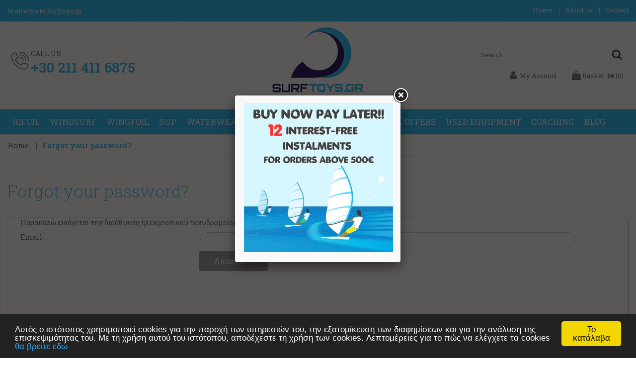

--- FILE ---
content_type: text/html
request_url: https://www.surftoys.gr/forgotpassword.asp
body_size: 11679
content:

<!doctype html>
<html>
<head>
<meta charset="utf-8">
<meta name="viewport" content="width=device-width, initial-scale=1.0">
<title>Forgot your password?</title>
<base href="https://www.surftoys.gr">
<link rel="shortcut icon" type="image/x-icon" href="images/favicon.ico">
<link href="https://fonts.googleapis.com/css?family=Open+Sans:300,400,600,700,800%7COpen+Sans+Condensed:300,700&amp;subset=latin,greek" rel="stylesheet" type="text/css">
<link href="style/style.css" rel="stylesheet" type="text/css">
<script src="js/jquery-1.11.2.js"></script>

<!-- Carousel -->
<link href="js/owl-carousel/owl.carousel.css" rel="stylesheet" type="text/css">
<link href="js/owl-carousel/owl.theme.css" rel="stylesheet" type="text/css">
<script src="js/owl-carousel/owl.carousel.js"></script>

<!-- Fancybox -->
<link href="js/fancybox/jquery.fancybox.css" rel="stylesheet" type="text/css">
<script src="js/fancybox/jquery.fancybox.js"></script>
<script src="js/functions.js"></script>
<script src="responsive/responsive.js"></script>

<!-- Price slider -->
<link rel="stylesheet" href="style/jslider.css" type="text/css">
<link rel="stylesheet" href="style/jslider.plastic.css" type="text/css">
<!-- end -->
<script type="text/javascript" src="scripts/jshashtable-2.1_src.js"></script>
<script type="text/javascript" src="scripts/jquery.numberformatter-1.2.3.js"></script>
<script type="text/javascript" src="scripts/tmpl.js"></script>
<script type="text/javascript" src="scripts/jquery.dependClass-0.1.js"></script>
<script type="text/javascript" src="scripts/draggable-0.1.js"></script>
<script type="text/javascript" src="scripts/jquery.slider.js"></script>
<link href="templatebox/templatebox.css" rel="stylesheet" type="text/css">
<link href="templatebox/templatebox-responsive.css" rel="stylesheet" type="text/css">
<!-- Begin Cookie Consent plugin by Silktide - http://silktide.com/cookieconsent -->

<script type="text/javascript">
    window.cookieconsent_options = {"message":"Αυτός ο ιστότοπος χρησιμοποιεί cookies για την παροχή των υπηρεσιών του, την εξατομίκευση των διαφημίσεων και για την ανάλυση της επισκεψιμότητας του. Με τη χρήση αυτού του ιστότοπου, αποδέχεστε τη χρήση των cookies. Λεπτομέρειες για το πώς να ελέγχετε τα cookies","dismiss":"Το κατάλαβα","learnMore":"θα βρείτε εδώ","link":"http://www.aboutcookies.org/","theme":"dark-bottom"};
</script>

<script type="text/javascript" src="//cdnjs.cloudflare.com/ajax/libs/cookieconsent2/1.0.9/cookieconsent.min.js"></script>
<!-- End Cookie Consent plugin -->
<script>
function checkLoginState() {
  FB.getLoginStatus(function(response) {
    statusChangeCallback(response);
  });
}
function statusChangeCallback(response) {
	if (response.status === 'connected') {
	   FB.api('/me',{fields: 'last_name,email,first_name'}, function(response) {
			$.post('facebooklogin.asp','fbid=' +response.id+'&email=' + response.email + '&fullname=' + response.first_name + '%20' + response.last_name, function(){
					window.location.href = "https:" + window.location.href.substring(window.location.protocol.length);
			});
		});
	}
}
</script>

<!-- Global site tag (gtag.js) - Google Analytics -->
<!-- <script async src="https://www.googletagmanager.com/gtag/js?id=G-JL01TDPXV0"></script>
<script>
  window.dataLayer = window.dataLayer || [];
  function gtag(){dataLayer.push(arguments);}
  gtag('js', new Date());
  gtag('config', 'G-JL01TDPXV0');
</script> -->

<!-- Global site tag (gtag.js) - Google Analytics -->
<script async src="https://www.googletagmanager.com/gtag/js?id=UA-230246930-1"></script>
<script> window.dataLayer = window.dataLayer || []; function gtag(){dataLayer.push(arguments);} gtag('js', new Date()); gtag('config', 'UA-230246930-1'); </script>
</head>

<body>


<div id="header">
<div class="topbar">
  <div class="box clearfix">
    <div class="left-side"> <span class="top-message"><span class="pink">Welcome to Surftoys.gr</span></span> </div>
    <div class="right-side">
      <ul class="top-link">
        <li><a href="/">Home</a></li>
        <li><a href="content/2/about-us-/">About us</a></li>
        <li><a href="content/4/contact-/">Contact</a></li>
      </ul>
    </div>
  </div>
</div>
<div class="bottombar">
  <div class="box clearfix">
    <div class="phone"> <a href="tel:+302114116875"> <i class="fa ic-contact"></i>
        <div class="phone-text"> <span>CALL US</span> <br>
          <strong>+30 211 411 6875</strong> </div>
        </a> </div>
    <h1><a href="/" title="www.surftoys.gr"><img src="images/logo.png" alt="www.surftoys.gr"></a></h1>
    <div class="account-wrap">
      <form action="search.asp" method="get" name="searchform" id="searchform">
        <p>
          <label for="searchfor">Search...</label>
          <input type="text" name="searchfor" id="searchfor" onFocus="if (this.value == this.defaultValue) { this.value=''; }" onBlur="if (this.value == '') { this.value=this.defaultValue; }" value="Search...">
          <input type="submit" name="searchgo" id="searchgo" value="Submit">
        </p>
      </form>
      <ul class="accountbox">
        <li> <a class="register" href="signin.asp"><i class="fa fa-user"></i><span>
          My Account
          </span></a>
          <ul>
            
            <li><a href="signin.asp"><i class="fa fa-lock">&nbsp;</i>Login</a></li>
            <!--<li><a href="signin.asp"><i class="fa fa-user">&nbsp;</i>B2B login</a></li>-->
            <li><a href="register.asp"><i class="fa fa-sign-in">&nbsp;</i>Register</a></li>
            
          </ul>
        </li>
        <li> <a class="basket" href="basket.asp"><i class="fa fa-shopping-bag"></i><span>Basket: <strong>0€</strong> (0)</span></a>
          
        </li>
      </ul>
    </div>
  </div>
</div>
<div id="navigation">
            <div class="box">
               <ul class="newmenu">
                  
                  <li>
                     <a href="/categories/463/patrik-iq-foil-/">IQFOIL</a>
                       
                  </li>
                  
                  <li>
                     <a href="/categories/246/patrik-windsurf-equipment-boards,-sails,-booms,-masts,-accessories,-fins,-apparel-/">WINDSURF</a>
                       
                     <ul>
                       
                        <div class="column">
                        
                       
                           <li>
                              <a href="/categories/247/windsurf-patrik-sails-/">PATRIK SAILS</a>
                               
                           </li>
                           
                       
                           <li>
                              <a href="/categories/249/windsurf-patrik-masts-/">PATRIK MASTS</a>
                               
                           </li>
                           
                        </div>
                        
                        <div class="column">
                        
                       
                           <li>
                              <a href="/categories/248/windsurf-patrik-boards-/">PATRIK BOARDS</a>
                               
                           </li>
                           
                       
                           <li>
                              <a href="/categories/250/windsurf-patrik-booms-/">PATRIK BOOMS</a>
                               
                           </li>
                           
                        </div>
                        
                        <div class="column">
                        
                       
                           <li>
                              <a href="/categories/254/windsurf-patrik-foilboards-/">PATRIK FOILBOARDS</a>
                               
                           </li>
                           
                       
                           <li>
                              <a href="/categories/251/windsurf-patrik-extensionsbases-/">PATRIK EXTENSIONS & BASES</a>
                               
                           </li>
                           
                        </div>
                        
                        <div class="column">
                        
                       
                           <li>
                              <a href="/categories/252/windsurf-patrik-foils-and-fins-/">PATRIK FOILS & FINS</a>
                               
                           </li>
                           
                       
                           <li>
                              <a href="/categories/253/windsurf-patrik-accessories-/">PATRIK ACCESSORIES</a>
                               
                           </li>
                           
                        </div>
                        
                       
                     </ul>
                       
                  </li>
                  
                  <li>
                     <a href="/categories/1/vayu,-axis,-patriksurfstar-wingfoil-equipment-/">WINGFOIL</a>
                       
                     <ul>
                       
                        <div class="column">
                        
                       
                           <li>
                              <a href="/categories/13/wingfoil-wing-foil-/">WINGS</a>
                               
                              <ul>
                                
                                  <li><a href="/categories/501/wingfoil-wings-vayu-wings-/">VAYU </a></li>
                                        
                                  <li><a href="/categories/305/wingfoil-wings-patrik-wings-/">PATRIK </a></li>
                                        
                              </ul>
                              
                           </li>
                           
                        </div>
                        
                        <div class="column">
                        
                       
                           <li>
                              <a href="/categories/15/wingfoil-foil-board-/">BOARDS</a>
                               
                              <ul>
                                
                                  <li><a href="/categories/341/wingfoil-boards-axis-foil-boards-/">AXIS</a></li>
                                        
                                  <li><a href="/categories/121/wingfoil-boards-vayu-foil-boards-/">VAYU </a></li>
                                        
                                  <li><a href="/categories/308/wingfoil-boards-patrik-foil-boards-/">PATRIK </a></li>
                                        
                              </ul>
                              
                           </li>
                           
                        </div>
                        
                        <div class="column">
                        
                       
                           <li>
                              <a href="/categories/16/wingfoil-foil-wing-/">FOILS</a>
                               
                              <ul>
                                
                                  <li><a href="/categories/97/wingfoil-foils-axis-foils-the-most-advanced-foil-brand/">AXIS</a></li>
                                        
                                  <li><a href="/categories/618/wingfoil-foils-code-foil-products-/">CODE </a></li>
                                        
                                  <li><a href="/categories/310/wingfoil-foils-patrik-foils-/">PATRIK </a></li>
                                        
                              </ul>
                              
                           </li>
                           
                        </div>
                        
                       
                     </ul>
                       
                  </li>
                  
                  <li>
                     <a href="/categories/2/surfstarpatrik-inflat-stand-up-paddleboards-/">SUP</a>
                       
                     <ul>
                       
                        <div class="column">
                        
                       
                           <li>
                              <a href="/categories/290/sup-patrik-/">PATRIK</a>
                               
                           </li>
                           
                        </div>
                        
                        <div class="column">
                        
                       
                           <li>
                              <a href="/categories/600/sup-paddles-/">PADDLES</a>
                               
                           </li>
                           
                        </div>
                        
                        <div class="column">
                        
                       
                           <li>
                              <a href="/categories/241/sup-accessories-/">ACCESSORIES</a>
                               
                           </li>
                           
                        </div>
                        
                       
                     </ul>
                       
                  </li>
                  
                  <li>
                     <a href="/categories/3/waterwear/">WATERWEAR</a>
                       
                     <ul>
                       
                        <div class="column">
                        
                       
                           <li>
                              <a href="/categories/69/waterwear-wetsuits-men-/">WETSUITS MEN</a>
                               
                           </li>
                           
                       
                           <li>
                              <a href="/categories/371/waterwear-gloveshoods-/">GLOVES & HOODS</a>
                               
                           </li>
                           
                        </div>
                        
                        <div class="column">
                        
                       
                           <li>
                              <a href="/categories/70/waterwear-wetsuits-women-/">WETSUITS WOMEN</a>
                               
                           </li>
                           
                       
                           <li>
                              <a href="/categories/232/waterwear-protection-/">PROTECTION</a>
                               
                           </li>
                           
                        </div>
                        
                        <div class="column">
                        
                       
                           <li>
                              <a href="/categories/230/waterwear-footwear-/">FOOTWEAR</a>
                               
                           </li>
                           
                       
                           <li>
                              <a href="/categories/395/waterwear-accessories-/">ACCESSORIES</a>
                               
                           </li>
                           
                        </div>
                        
                       
                     </ul>
                       
                  </li>
                  
                  <li>
                     <a href="/categories/5/windsurfing,-wingfoil,-sup,-accessories/">ACCESSORIES</a>
                       
                     <ul>
                       
                        <div class="column">
                        
                       
                           <li>
                              <a href="/categories/348/accessories-windsurf-/">WINDSURF</a>
                               
                           </li>
                           
                        </div>
                        
                        <div class="column">
                        
                       
                           <li>
                              <a href="/categories/83/accessories-wingfoil-/">WINGFOIL</a>
                               
                           </li>
                           
                        </div>
                        
                        <div class="column">
                        
                       
                           <li>
                              <a href="/categories/223/accessories-sup-/">SUP</a>
                               
                           </li>
                           
                        </div>
                        
                        <div class="column">
                        
                       
                           <li>
                              <a href="/categories/234/accessories-protection-/">PROTECTION</a>
                               
                           </li>
                           
                        </div>
                        
                       
                     </ul>
                       
                  </li>
                  
                  <li>
                     <a href="/categories/115/hoodies,-t-shirts,-ponchos,-hats-etc-/">APPAREL</a>
                       
                     <ul>
                       
                        <div class="column">
                        
                       
                           <li>
                              <a href="/categories/168/apparel-dakine-/">DAKINE</a>
                               
                           </li>
                           
                        </div>
                        
                        <div class="column">
                        
                       
                           <li>
                              <a href="/categories/362/apparel-patrik-/">PATRIK</a>
                               
                           </li>
                           
                        </div>
                        
                        <div class="column">
                        
                       
                           <li>
                              <a href="/categories/206/apparel-surftoys-/">SURFTOYS</a>
                               
                           </li>
                           
                        </div>
                        
                       
                     </ul>
                       
                  </li>
                  
                  <li>
                     <a href="/categories/4/stock-windsurf,-wingfoil,-waterwear,-sup-on-special-price-/">SPECIAL OFFERS</a>
                       
                     <ul>
                       
                        <div class="column">
                        
                       
                           <li>
                              <a href="/categories/377/special-offers-windsurf-/">WINDSURF</a>
                               
                           </li>
                           
                        </div>
                        
                        <div class="column">
                        
                       
                           <li>
                              <a href="/categories/91/special-offers-wingfoil-/">WINGFOIL</a>
                               
                           </li>
                           
                        </div>
                        
                        <div class="column">
                        
                       
                           <li>
                              <a href="/categories/795/special-offers-wetsuits-/">WETSUITS</a>
                               
                           </li>
                           
                        </div>
                        
                       
                     </ul>
                       
                  </li>
                  
                  <li>
                     <a href="/categories/26/used-windsurf-boards,-sails,-masts,-booms,-wingfoil-wings,-foils,-inflat-sup,-paddle-etc-/">USED EQUIPMENT</a>
                       
                     <ul>
                       
                        <div class="column">
                        
                       
                           <li>
                              <a href="/categories/577/used-equipment-windsurf/">WINDSURF </a>
                               
                           </li>
                           
                        </div>
                        
                        <div class="column">
                        
                       
                           <li>
                              <a href="/categories/212/used-equipment-wing-boards-/">WING BOARDS</a>
                               
                           </li>
                           
                        </div>
                        
                        <div class="column">
                        
                       
                           <li>
                              <a href="/categories/192/used-equipment-wings-/">WINGS</a>
                               
                           </li>
                           
                        </div>
                        
                        <div class="column">
                        
                       
                           <li>
                              <a href="/categories/228/used-equipment-used-foils-/">FOILS</a>
                               
                           </li>
                           
                        </div>
                        
                       
                     </ul>
                       
                  </li>
                  
                  <li>
                     <a href="/categories/449/coaching-/">COACHING</a>
                       
                  </li>
                  
                  <li>
                     <a href="content/41/blog-/">BLOG</a>
                      
                  </li>
                  
                 
                  <!--<li>
                     <a href="javascrip:;">Brands</a>
                     <ul>
                        <div class="column multicolumn">
                              
                            <li><a href="search.asp?brand=A">A</a></li>
                            
                            <li><a href="search.asp?brand=B">B</a></li>
                            
                            <li><a href="search.asp?brand=C">C</a></li>
                            
                            <li><a href="search.asp?brand=D">D</a></li>
                            
                            <li><a href="search.asp?brand=E">E</a></li>
                            
                            <li><a href="search.asp?brand=F">F</a></li>
                            
                            <li><a href="search.asp?brand=G">G</a></li>
                            
                            <li><a href="search.asp?brand=H">H</a></li>
                            
                            <li><a href="search.asp?brand=I">I</a></li>
                            
                            <li><a href="search.asp?brand=J">J</a></li>
                            
                            <li><a href="search.asp?brand=K">K</a></li>
                            
                            <li><a href="search.asp?brand=L">L</a></li>
                            
                            <li><a href="search.asp?brand=M">M</a></li>
                            
                            <li><a href="search.asp?brand=N">N</a></li>
                            
                            <li><a href="search.asp?brand=O">O</a></li>
                            
                            <li><a href="search.asp?brand=P">P</a></li>
                            
                            <li><a href="search.asp?brand=Q">Q</a></li>
                            
                            <li><a href="search.asp?brand=R">R</a></li>
                            
                            <li><a href="search.asp?brand=S">S</a></li>
                            
                            <li><a href="search.asp?brand=T">T</a></li>
                            
                            <li><a href="search.asp?brand=U">U</a></li>
                            
                            <li><a href="search.asp?brand=V">V</a></li>
                            
                            <li><a href="search.asp?brand=W">W</a></li>
                            
                            <li><a href="search.asp?brand=X">X</a></li>
                            
                            <li><a href="search.asp?brand=Y">Y</a></li>
                            
                            <li><a href="search.asp?brand=Z">Z</a></li>
                            
                        </div>
                     </ul>
                  </li>-->
               </ul>
            </div>
            <div class="nav_back"></div>
         </div>
         

</div>


<div id="main">
        <div class="path">
            <div class="box clearfix">
                <h3><a href="/">Home</a></h3>
                <h2><a>Forgot your password?</a></h2>
            </div>
        </div>
        <div class="box clearfix">
            <div class="content">
                <h4 class="head-title">Forgot your password?</h4>
                <div class="textbox">
                   <link href="templatebox/templatebox.css" rel="stylesheet" type="text/css">
<link href="templatebox/templatebox-responsive.css" rel="stylesheet" type="text/css">
     <div id="templatebox" style="text-align:left;">
			<div class="chechoutbox long full">
				<form name="form1" method="post" action="forgot_results.asp">
					
						<p>Παρακαλώ εισάγεται την διεύθυνση ηλεκρτονικού ταχυδρομείου για να λάβετε τον κωδικό.</p>
										
					<p>
						<label for="email">Email :</label>
						<input type="text" name="email1" id="email1" title="Enter your email" />
					</p>
					<p><input type="submit" name="logingo" id="logingo" value="Αποστολή" /></p>
				</form>				
			</div>
		</div>
                </div>
            </div>
        </div>
    </div>

<!--<div class="brands">
	<div class="box">
        <ul class="clearfix">
             
          <li><a href="content/17/brand1-/"><img src="/datafiles/cms17.jpg" alt="Brand1"></a></li>
      
          <li><a href="content/18/brand2-/"><img src="/datafiles/cms18.jpg" alt="Brand2"></a></li>
      
        </ul>
	</div>
	</div>--> <div id="footer">
        <div class="newsletter">
            <div class="box clearfix">
                <form id="newsletterform" action="newsletter.asp" method="post" name="newsletterform">
                    <label for="newsmail">SIGN UP TO OUR <strong>NEWSLETTER</strong></label>
                    <p>Subscribe to our newsletter to be the first to hear our news and promotions.</p>
                    <div class="news-box">
                        <input id="newsletter_email" type="text" title="Fill in your email" name="email" value="Fill in your email">
                        <input id="newslettergo" type="submit" value="Register" name="newslettergo">
                    </div>
                    <div class="newsletter-captcha">
                        <img src="/captcha/aspcaptcha.asp" alt="" /><input type="text" name="captcha2" id="captcha" required />
                    </div>
                </form>
            </div>
        </div>
        <div class="topbar">
            <div class="box clearfix">
                <div class="column">
                   <h3>Contact</h3>
<ul class="contact">
    <li>13 Chelidonous Str.</li>
    <li>14561 Kifisia, Athens, Greece</li>
    <li>sales@surftoys.gr</li>
    <li>+30 211 4116875</li>
</ul>
<ul class="social-icone">
    <li><a class="s-icone" target="_blank" href="https://instagram.com/surftoys.gr?igshid=YmMyMTA2M2Y="><i class="fa fa-instagram">&nbsp;</i></a></li>
    <li><a class="s-icone" target="_blank" href="https://www.facebook.com/surftoys.gr/"><i class="fa fa-facebook">&nbsp;</i></a></li>
    <li><a class="s-icone" target="_blank" href="https://youtube.com/channel/UCX2_twRpdX8F6x0gUIsNMEg"><i class="fa fa-youtube">&nbsp;</i></a></li>
    <li><a class="s-icone" target="_blank" href="https://www.linkedin.com/company/surftoys-gr/"><i class="fa fa-linkedin">&nbsp;</i></a></li>
</ul>
                  
                </div>
                  
                <div class="column">
                    <h3>Information</h3>
                    <ul class="footer-menu">
                         
                        <li><a href="/content/2/etairia-/">About us</a></li>

                         
                        <li><a href="content/26/order-methods-/">Order methods</a></li>

                         
                        <li><a href="content/27/payment-methods-/">Payment methods</a></li>

                         
                        <li><a href="content/28/shipping-methods-/">Shipping methods</a></li>

                         
                    </ul>
                </div>
                  
                <div class="column">
                    <h3>Terms & Conditions</h3>
                    <ul class="footer-menu">
                         
                        <li><a href="content/10/returns-/">Returns</a></li>

                         
                        <li><a href="content/11/privacy-policy-/">Privacy policy</a></li>

                         
                        <li><a href="content/12/termsconditions-/">Terms & Conditions</a></li>

                         
                        <li><a href="/content/4/epikoinonia-/">Contact</a></li>

                         
                    </ul>
                </div>
                  
                <div class="column">
                    <h3>PopUp</h3>
                    <ul class="footer-menu">
                         
                    </ul>
                </div>
                  
                <div class="column">
                    <h3>Categories</h3>
                    <ul class="footer-menu mycategories">
                           
                        <li><a href="/categories/463/patrik-iq-foil-/">IQFOIL</a></li>
                     
                        <li><a href="/categories/246/patrik-windsurf-equipment-boards,-sails,-booms,-masts,-accessories,-fins,-apparel-/">WINDSURF</a></li>
                     
                        <li><a href="/categories/1/vayu,-axis,-patriksurfstar-wingfoil-equipment-/">WINGFOIL</a></li>
                     
                        <li><a href="/categories/2/surfstarpatrik-inflat-stand-up-paddleboards-/">SUP</a></li>
                     
                        <li><a href="/categories/3/waterwear/">WATERWEAR</a></li>
                     
                        <li><a href="/categories/5/windsurfing,-wingfoil,-sup,-accessories/">ACCESSORIES</a></li>
                     
                        <li><a href="/categories/115/hoodies,-t-shirts,-ponchos,-hats-etc-/">APPAREL</a></li>
                     
                        <li><a href="/categories/4/stock-windsurf,-wingfoil,-waterwear,-sup-on-special-price-/">SPECIAL OFFERS</a></li>
                     
                        <li><a href="/categories/26/used-windsurf-boards,-sails,-masts,-booms,-wingfoil-wings,-foils,-inflat-sup,-paddle-etc-/">USED EQUIPMENT</a></li>
                     
                        <li><a href="/categories/449/coaching-/">COACHING</a></li>
                     
                    </ul>
                </div>
            </div>
        </div>
        <div class="bottombar">
            <div class="box clearfix">
                <div class="designby clearfix">
                    <p>
                        <img src="images/icon_bank01.png" alt="bank" class="cards">
                        <img src="images/icon_bank02.png" alt="visa" class="cards">
                        <img src="images/icon_bank03.png" alt="mastercard" class="cards">
                        <img src="images/icon_bank04.png" alt="cards" class="cards">
                    </p>
                    <p>
                        © 2025&nbsp;www.surftoys.gr - All Rights Reserved |
                        <a target="_blank" href="http://www.hellassites.gr/">
                            Κατασκευή Eshop
                            <img alt="" src="images/logo_hellassites.png">
                            HellasSites
                        </a>
                    </p>
                </div>
            </div>
        </div>
        <a class="gototop" title="Top" style="display:block;" href="#">
            <i class="fa fa-angle-up" title="Top"></i>
        </a>
    </div>

   
    
	<div id="inline" style="display:none;">
		<p>&nbsp;<img src="/datafiles/image/image1.jpeg" width="300" height="300" alt="" /></p>
		</div>
        <script type="text/javascript">
    $(document).ready(function() {
        $.fancybox("#inline");
    });
</script>


</body>
</html>

--- FILE ---
content_type: text/css
request_url: https://www.surftoys.gr/style/style.css
body_size: -41
content:
@import url(bootstrap-grid.min.css);
@import url(font-awesome.min.css);
@import url(icomoon.css);
@import url(elegant-icon.css);
@import url(fontello.css);
@import url(reset.css);
@import url(base.css);
@import url(animate.css);
@import url(theme.css);
@import url(../responsive/responsive.css);
@import url(newmenu.css);
@import url(newchanges.css);
@import url(changesNikos.css);

--- FILE ---
content_type: text/css
request_url: https://www.surftoys.gr/js/owl-carousel/owl.theme.css
body_size: 1434
content:

* 	Owl Carousel Owl Demo Theme 
*	v1.3.2
*/

.owl-theme .owl-controls{
	margin-top: 10px;
	text-align: center;
}

/* Styling Next and Prev buttons */

.owl-theme .owl-controls .owl-buttons div{
	color: #FFF;
	display: inline-block;
	zoom: 1;
	*display: inline;/*IE7 life-saver */
	margin: 5px;
	padding: 3px 10px;
	font-size: 12px;
	-webkit-border-radius: 30px;
	-moz-border-radius: 30px;
	border-radius: 30px;
	background: #869791;
	filter: Alpha(Opacity=50);/*IE7 fix*/
	opacity: 0.5;
}
/* Clickable class fix problem with hover on touch devices */
/* Use it for non-touch hover action */
.owl-theme .owl-controls.clickable .owl-buttons div:hover{
	filter: Alpha(Opacity=100);/*IE7 fix*/
	opacity: 1;
	text-decoration: none;
}

/* Styling Pagination*/

.owl-theme .owl-controls .owl-page{
	display: inline-block;
	zoom: 1;
	*display: inline;/*IE7 life-saver */
}
.owl-theme .owl-controls .owl-page span{
	display: block;
	width: 12px;
	height: 12px;
	margin: 5px 7px;
	filter: Alpha(Opacity=50);/*IE7 fix*/
	opacity: 0.5;
	-webkit-border-radius: 20px;
	-moz-border-radius: 20px;
	border-radius: 20px;
	background: #869791;
}

.owl-theme .owl-controls .owl-page.active span,
.owl-theme .owl-controls.clickable .owl-page:hover span{
	filter: Alpha(Opacity=100);/*IE7 fix*/
	opacity: 1;
}

/* If PaginationNumbers is true */

.owl-theme .owl-controls .owl-page span.owl-numbers{
	height: auto;
	width: auto;
	color: #FFF;
	padding: 2px 10px;
	font-size: 12px;
	-webkit-border-radius: 30px;
	-moz-border-radius: 30px;
	border-radius: 30px;
}

/* preloading images */
.owl-item.loading{
	min-height: 150px;
	background: url(AjaxLoader.gif) no-repeat center center
}

/* Carousel */
.carousel.owl-theme .owl-controls {
	margin: 0px;
	padding: 0px;
	height: 0px;
}
.carousel.owl-theme .owl-controls .owl-buttons {
	position: absolute;
	width: 100%;
	left: 0px;
	top: 50%;
	height: 0px;
	z-index: 2;
	display: block;
	margin: 0px;
	padding: 0px;
	transform:translate(0,-50%);
}
.carousel.owl-theme .owl-controls .owl-buttons div {
	text-indent: -9999px;
	display: block;
	margin: -20px -20px 0px;
	padding: 0px;
	float: left;
	height: 40px;
	width: 20px;
	background: url(../../images/icon_carousel.png) no-repeat left center;
	box-shadow: 1px 1px 1px rgba(0,0,0,0.5);
	border-radius: 0px;
	box-shadow: none;
}
.carousel.owl-theme .owl-controls .owl-buttons div + div {
	background: url(../../images/icon_carousel.png) no-repeat right center;
	float: right;
}

/* Mainbanner */
.mainbanner .owl-theme .owl-controls {
	position: absolute;
	width: 100%;
	left: 0px;
	top: 50%;
	height: 0px;
}
.mainbanner .owl-theme .owl-buttons div{
	margin: -30px 0px 0px;
	padding: 0px;
	float: left;
	background: url(../../images/icon_arrow.png) no-repeat center center;
	text-indent: -9999px;
	display: block;
	height: 60px;
	width: 50px;
	overflow: hidden;
}
.mainbanner .owl-theme .owl-buttons div + div {
	float: right;
	transform: rotate(180deg);
	-ms-transform: rotate(180deg);
	-webkit-transform: rotate(180deg);
}
.mainbanner .owl-theme .owl-pagination {
	display:none
}

.brands .owl-theme .owl-controls {
	margin: 0px;
	padding: 0px;
	height: 0px;
}
.brands .owl-theme .owl-controls .owl-buttons {
	position: absolute;
	width: 100%;
	left: 0px;
	height: 0px;
	z-index: 2;
	display: block;
	margin: 0px;
	padding: 0px;
	top: 50%;
}
.brands .owl-theme .owl-controls .owl-buttons div {
	text-indent: -9999px;
	display: block;
	margin: -10px -20px 0px;
	padding: 0px;
	float: left;
	height: 20px;
	width: 20px;
	background: url(../../images/arrow_prev.png) no-repeat center center;
	box-shadow: 1px 1px 1px rgba(0,0,0,0.5);
	border-radius: 0px;
	box-shadow: none;
}
.brands .owl-theme .owl-controls .owl-buttons div + div {
	background: url(../../images/arrow_next.png) no-repeat center center;
	float: right;
}

/***** Featured *****/
#featured.owl-theme .owl-controls {
	margin: 0px;
	padding: 0px;
	height: 0px;
}
#featured.owl-theme .owl-controls .owl-buttons {
	position: absolute;
	width: 100%;
	left: 0px;
	height: 0px;
	z-index: 2;
	display: block;
	margin: 0px;
	padding: 0px;
	top: 50%;
}
#featured.owl-theme .owl-controls .owl-buttons div {
	text-indent: -9999px;
	display: block;
	margin: -20px -20px 0px;
	padding: 0px;
	float: left;
	height: 40px;
	width: 20px;
	background: url(../../images/icon_carousel.png) no-repeat left center;
	box-shadow: 1px 1px 1px rgba(0,0,0,0.5);
	border-radius: 0px;
	box-shadow: none;
}
#featured.owl-theme .owl-controls .owl-buttons div + div {
	background: url(../../images/icon_carousel.png) no-repeat right center;
	float: right;
}

.brands .owl-theme .owl-controls {
	margin: 0px;
	padding: 0px;
	height: 0px;
}
.brands .owl-theme .owl-controls .owl-buttons {
	position: absolute;
	width: 100%;
	left: 0px;
	height: 0px;
	z-index: 2;
	display: block;
	margin: 0px;
	padding: 0px;
	top: 50%;
}
.brands .owl-theme .owl-controls .owl-buttons div {
	text-indent: -9999px;
	display: block;
	margin: -10px -20px 0px;
	padding: 0px;
	float: left;
	height: 20px;
	width: 20px;
	background: url(../../images/arrow_prev.png) no-repeat center center;
	box-shadow: 1px 1px 1px rgba(0,0,0,0.5);
	border-radius: 0px;
	box-shadow: none;
}
.brands .owl-theme .owl-controls .owl-buttons div + div {
	background: url(../../images/arrow_next.png) no-repeat center center;
	float: right;
}

--- FILE ---
content_type: text/css
request_url: https://www.surftoys.gr/templatebox/templatebox.css
body_size: -77
content:
/* ------------------ Base64 CSS ----------------- */
/* ------------------ RGVtbyBUZW1wbGF0ZSA= --------------- */

@charset "utf-8";

@import url("templatebox_base.css");
@import url("templatebox_theme.css");


--- FILE ---
content_type: text/css
request_url: https://www.surftoys.gr/templatebox/templatebox-responsive.css
body_size: 1605
content:
/* ------------------ Base64 CSS ----------------- */
/* ------------------ RGVtbyBUZW1wbGF0ZSA= --------------- */

/*-------------------------------------- Checkout Styles --------------------------------------*/
.chechoutbox P INPUT[type="submit"], .chechoutbox P INPUT[type="reset"]
{
	margin-left: 20.5%;
}
.chechoutbox P
{
	line-height: normal;
}
.chechoutbox.threecolumn.full P INPUT[type="radio"] + LABEL
{
	width: auto;
}
.chechoutbox.threecolumn
{
	min-height: 300px;
}
.chechoutbox IFRAME
{
	width: 100%;
}
/*-------------------------------------- Steps Styles --------------------------------------*/
#steps UL
{
	width: 95%;
	max-width: 800px;
}
#steps UL LI
{
	width: 4%;
	height: 0;
	padding: 4% 0 0;
	margin: -2% 10.5% 0;
}
#steps UL LI.line
{
	left: 12.5%;
	width: 75%;
}
#steps UL LI SPAN
{
	width: 665%;
	margin: 0 0 0 -285%;
}
/*-------------------------------------- Checkout Styles --------------------------------------*/
@media all and (max-width: 900px)
{
	.chechoutbox
	{
		width: 100%;
		float: none;
		clear: both;
		min-height: auto;
		height: auto;
	}
	.chechoutbox H3
	{
		padding-left: 2%;
	}
	.chechoutbox P
	{
		padding: 0 2%;
	}
	.chechoutbox + .chechoutbox + .chechoutbox P LABEL, .chechoutbox.full P LABEL
	{
		width: 20%;
	}
	.chechoutbox.full.twocolumn P LABEL
	{
		width: 25%;
	}
	.chechoutbox + .chechoutbox + .chechoutbox P INPUT[type="text"]
	{
		width: 70%;
		padding: 0 2.5%;
	}
	.chechoutbox.long
	{
		float: left;
	}
	.chechoutbox.long P.notes
	{
		padding-left: 6%;
	}
}
/*-------------------------------------- Πίνακας Καλαθιού --------------------------------------*/
@media all and (max-width: 800px)
{
	TABLE.basket TR TD .product P.photo, #main TABLE.basket TR TD .product P.photo
	{
		width: 80px;
		height: auto;
	}
	TABLE.basket TR TD .product
	{
		height: auto;
	}
	/*-------------------------------------- Checkout Styles --------------------------------------*/
	.chechoutbox.long, .chechoutbox.long + .chechoutbox
	{
		float: none;
		width: 100%;
	}
	.chechoutbox.threecolumn
	{
		float: left;
		width: 49%;
		margin: 0 0 20px;
	}
	.chechoutbox.threecolumn + .chechoutbox.threecolumn
	{
		float: right;
	}
	.chechoutbox.threecolumn + .chechoutbox.threecolumn + .chechoutbox.threecolumn
	{
		float: none;
		clear: both;
		width: 100%;
		margin: 0 0 20px;
		min-height: auto;
	}
	.chechoutbox.twocolumn P
	{
		float: none;
		width: 96%;
	}
}
/*-------------------------------------- Πίνακας Καλαθιού --------------------------------------*/
@media all and (max-width: 700px)
{
	TABLE.basket TR TD .product P.photo, #main TABLE.basket TR TD .product P.photo
	{
		display: none;
	}
	TABLE.basket TR TD .product H3
	{
		padding-top: 0;
	}
	TABLE.basket TR TH, TABLE.basket TR TD, TABLE.basket TR .price, TABLE.basket TR .quantity
	{
		padding: 5px 2%;
		width: auto;
	}
	TABLE.basket TR .price, TABLE.basket TR .quantity, TABLE.basket TR.total TD
	{
		padding: 5px 2%;
		width: 25%;
	}
	TABLE.basket TR .quantity P A
	{
		line-height: 13px;
		margin-bottom: 5px;
		font-size: 11px;
	}
	/*-------------------------------------- Checkout Styles --------------------------------------*/
	.chechoutbox.threecolumn
	{
		float: none;
		clear: both;
		width: 100%;
		margin: 0 0 20px;
		min-height: auto;
	}
}
/*-------------------------------------- Checkout Styles --------------------------------------*/
@media all and (max-width: 650px)
{
	.chechoutbox.long P LABEL
	{
		width: 100%;
	}
	.chechoutbox.long P INPUT[type="radio"] + LABEL
	{
		width: 27%;
	}
	.chechoutbox.long P INPUT[type="radio"] + LABEL.long
	{
		width: auto;
	}
	.chechoutbox.long P LABEL + INPUT[type="text"], .chechoutbox.long P LABEL + TEXTAREA
	{
		width: 96%;
		padding: 0 2%;
	}
	.chechoutbox.long P LABEL + SELECT
	{
		width: 100%;
	}
	.chechoutbox.long P SELECT.small
	{
		width: 48%;
	}
	.chechoutbox.long P INPUT[type="submit"], .chechoutbox.long P INPUT[type="reset"]
	{
		width: 48%;
		margin: 0;
	}
	.chechoutbox.long P INPUT[type="reset"]
	{
		float: right;
	}
	.chechoutbox.full.twocolumn P LABEL, .chechoutbox.twocolumn + .chechoutbox.twocolumn + .chechoutbox.twocolumn P LABEL
	{
		width: 100%;
	}
	.chechoutbox.full.twocolumn P INPUT[type="radio"] + LABEL, .chechoutbox.twocolumn + .chechoutbox.twocolumn + .chechoutbox.twocolumn P INPUT[type="radio"] + LABEL
	{
		width: auto;
	}
	.chechoutbox.full.twocolumn P INPUT[type="text"], .chechoutbox.twocolumn + .chechoutbox.twocolumn + .chechoutbox.twocolumn P INPUT[type="text"]
	{
		width: 96%;
		padding: 0 2%;
	}
}
/*-------------------------------------- Πίνακας Καλαθιού --------------------------------------*/
@media all and (max-width: 600px)
{
	#templatebox .buttons A
	{
		width: 48%;
		height: auto;
		padding: 10px 0px;
		margin: 0px;
		line-height: 20px;
		min-width: 48%;
	}
}
#templatebox .buttons A
{
	/*+border-radius:50px;
	-moz-border-radius: 50px;
	-webkit-border-radius: 50px;
	-khtml-border-radius: 50px;
	border-radius: 50px;*/
}
/*-------------------------------------- Steps Styles --------------------------------------*/
@media all and (max-width: 600px)
{
	#steps
	{
		font-size: 11px;
	}
	#steps UL LI SPAN
	{
		line-height: 15px;
	}
	/*-------------------------------------- Checkout Styles --------------------------------------*/
	A.newaddress
	{
		margin-top: 0px;
	}
	.chechoutbox.threecolumn.full P
	{
		float: none;
		width: 96%;
	}
}
/*-------------------------------------- Πίνακας Καλαθιού --------------------------------------*/
@media all and (max-width: 500px)
{
	TABLE.basket TR .quantity INPUT
	{
		width: 50%;
	}
	/*-------------------------------------- Checkout Styles --------------------------------------*/
	.chechoutbox P LABEL, .chechoutbox + .chechoutbox + .chechoutbox P LABEL, .chechoutbox.full P LABEL
	{
		width: 100%;
	}
	.chechoutbox P INPUT[type="text"], .chechoutbox P INPUT[type="password"], .chechoutbox P SELECT, .chechoutbox.long P TEXTAREA, .chechoutbox + .chechoutbox + .chechoutbox P INPUT[type="text"]
	{
		width: 96%;
		padding: 0 2%;
	}
	.chechoutbox P INPUT[type="submit"], .chechoutbox P INPUT[type="reset"]
	{
		margin-left: 0;
	}
	.chechoutbox.long P INPUT[type="radio"]
	{
		width: 8%;
		margin-left: 0;
		margin-right: 0;
	}
	.chechoutbox.long P INPUT[type="radio"] + LABEL
	{
		width: 90%;
	}
}


--- FILE ---
content_type: text/css
request_url: https://www.surftoys.gr/style/icomoon.css
body_size: 492
content:
@font-face{font-family:icomoon;src:url(../fonts/icomoon.eot?-baxv8f);src:url(../fonts/icomoon.eot?#iefix-baxv8f) format('embedded-opentype'),url(../fonts/icomoon.woff?-baxv8f) format('woff'),url(../fonts/icomoon.ttf?-baxv8f) format('truetype'),url(../fontsicomoon.svg?-baxv8f#icomoon) format('svg');font-weight:400;font-style:normal}[class*=" ic-"],[class^=ic-]{font-family:icomoon;speak:none;font-style:normal;font-weight:400;font-variant:normal;text-transform:none;line-height:1;-webkit-font-smoothing:antialiased;-moz-osx-font-smoothing:grayscale}.ic-back:before{content:"\e625"}.ic-attention:before{content:"\e622"}.ic-radio:before{content:"\e623"}.ic-tooltip:before{content:"\e624"}.ic-facebook:before{content:"\e61c"}.ic-googleplus:before{content:"\e61d"}.ic-minusSolo:before{content:"\e61e"}.ic-plusSolo:before{content:"\e61f"}.ic-twitter:before{content:"\e620"}.ic-youtube:before{content:"\e621"}.ic-arithmospistwtikis:before{content:"\e614"}.ic-email:before{content:"\e615"}.ic-messageCheck:before{content:"\e616"}.ic-messageError:before{content:"\e617"}.ic-messagePend:before{content:"\e618"}.ic-refresh:before{content:"\e619"}.ic-tilefono:before{content:"\e61a"}.ic-upload:before{content:"\e61b"}.ic-Alert:before{content:"\e600"}.ic-arrowL:before{content:"\e601"}.ic-arrowR:before{content:"\e602"}.ic-closeAlert:before{content:"\e603"}.ic-contact:before{content:"\e604"}.ic-Cvv:before{content:"\e605"}.ic-dropdown:before{content:"\e606"}.ic-imGennisis:before{content:"\e607"}.ic-ImLiksis:before{content:"\e608"}.ic-info2:before{content:"\e609"}.ic-language:before{content:"\e60a"}.ic-minusMenu:before{content:"\e60b"}.ic-morebtn:before{content:"\e60c"}.ic-password:before{content:"\e60d"}.ic-plus:before{content:"\e60e"}.ic-print:before{content:"\e60f"}.ic-tabBanking:before{content:"\e610"}.ic-tabCard:before{content:"\e611"}.ic-tools:before{content:"\e612"}.ic-username:before{content:"\e613"}

--- FILE ---
content_type: text/css
request_url: https://www.surftoys.gr/style/base.css
body_size: 680
content:
@charset "utf-8";
b,
strong {
    font-weight: 700
}

em,
i {
    font-style: italic
}

.clearfix:after {
    content: ".";
    display: block;
    clear: both;
    visibility: hidden;
    line-height: 0;
    height: 0
}

input[type=submit] {
    cursor: pointer
}

body {
    margin: 0;
    padding: 0
}

a {
    color: #333;
    -webkit-transition: all 0.3s ease-out 0s;
    -moz-transition: all 0.3s ease-out 0s;
    -ms-transition: all 0.3s ease-out 0s;
    -o-transition: all 0.3s ease-out 0s;
    transition: all 0.3s ease-out 0s;
    outline: 0;
}

a:focus,
a:hover {
    text-decoration: underline;
    transition: color .3s, border-color .3s ease-in-out, background-color .3s ease-in-out;
    -moz-transition: color .3s, border-color .3s ease-in-out, background-color .3s ease-in-out;
    -webkit-transition: color .3s, border-color .3s ease-in-out, background-color .3s ease-in-out;
    -o-transition: color .3s, border-color .3s ease-in-out, background-color .3s ease-in-out
}

.box {
    margin: 0 auto;
    padding: 0 15px;
    width: 100%;
    max-width: 1370px;
    display: block;
    -webkit-box-sizing: border-box;
    -moz-box-sizing: border-box;
    box-sizing: border-box
}

#footer,
#header,
#main,
#navigation {
    display: block;
    margin: 0;
    padding: 0;
    clear: both
}

#header h1 {
    display: block;
    margin: 0;
    padding: 0;
    width: 315px;
    float: left
}

#header .topmenu {
    margin: 0;
    padding: 0;
    float: right
}

#header .topmenu p {
    float: left
}

#header .topmenu p+p {
    float: right
}

#header ul.accountbox {
    margin: 0;
    padding: 0;
    clear: right;
    float: right
}

#footer .box>ul,
#navigation .box>ul>li,
.lookbook ul li,
.tabs ul.titles li,
ul.products li {
    float: left
}

#header ul.accountbox>li {
    display: block;
    margin: 0;
    padding: 0;
    float: left
}

#header ul.accountbox>li>ul {
    display: none
}

#header .centerbox {
    display: block;
    margin: 0 auto;
    padding: 0;
    width: 300px
}

#navigation .box>ul,
#navigation .box>ul>li {
    display: block;
    margin: 0;
    padding: 0
}

#navigation .box>ul>li>ul {
    display: none
}

#footer .box>ul,
.tabs,
.tabs ul.titles,
.tabs ul.titles li {
    display: block;
    margin: 0;
    padding: 0
}

#footer .box .bottom {
    clear: both
}

.tabs .content {
    display: none;
    margin: 0;
    padding: 0;
    clear: both
}

.banners,
.tabs .content.activeTab,
ul.products {
    display: block
}

.lookbook {
    margin: 0;
    padding: 0;
    clear: both
}

.lookbook ul li {
    margin: 0 0 0 .66%;
    padding: 0;
    width: 24.5%
}

ul.products {
    margin: 0;
    padding: 0
}

ul.products li {
    margin: 0 0 0 .66%;
    padding: 0;
    width: 24.5%
}

.banners {
    margin: 0;
    padding: 0;
    clear: both
}

.banners .banner {
    margin: 0;
    padding: 0;
    float: right;
    width: 49.7%
}

.sidebar {
    float: left;
    width: 19%
}

.content {
    width: 100%
}

.sidebar+.content {
    width: 79%;
    float: right
}

.content ul.categories {
    margin: 0;
    padding: 0;
    clear: both
}

--- FILE ---
content_type: text/css
request_url: https://www.surftoys.gr/style/theme.css
body_size: 19075
content:
@import url('https://fonts.googleapis.com/css2?family=Manrope:wght@200;300;400;500;600;700;800&family=Roboto+Slab:wght@100;200;300;400;500;600;700;800;900&display=swap');
body,
input,
select,
textarea {
    font-weight: normal;
    font-style: normal;
    font-size: 13px;
    line-height: 20px;
    font-family: 'Roboto Slab', sans-serif;
}

#header,
body {
    background: #fff;
}

#header .box {
    position: relative;
}

#header .topbar .left-side,
#header .topbar .right-side {
    width: 50%;
    -webkit-box-sizing: border-box;
    -moz-box-sizing: border-box;
    padding: 10px 0;
    float: left
}

#header .topbar {
    border-bottom: 2px dotted #fff;
    background-color: #1bbef9;
}

#header .topbar .left-side {
    text-align: left;
    box-sizing: border-box;
    color: #686868
}

#header .topbar .left-side .top-message {
    font-size: 13px;
    vertical-align: middle;
    font-weight: normal;
    line-height: 20px;
    color: #fff;
}

#header .topbar .right-side {
    text-align: right;
	color:#686868;
    box-sizing: border-box;
}

#header .topbar .right-side ul.top-link li {
    line-height: 20px;
    display: inline-block;
	color:#FFFFFF;
}

#header .topbar .right-side ul.top-link li+li::before {
    content: "|";
    display: inline-block;
    font-family: times, serif;
    font-size: 15px;
    padding: 0 10px;
}

#header .topbar .right-side ul.top-link li a {
    color: #ffffff;
    display: inline-block;
    padding: 0;
    font-size: 13px;
    text-decoration: none
}

#header .topbar .right-side ul.top-link li a i,
#header .topbar .right-side ul.top-link li a:hover {
    color: #20095b;
}

#header .bottombar {
    padding: 10px 0;
    background: #fff
}

#header .bottombar .phone {
    display: block;
    float: left;
    width: 33.333%;
    margin: 40px 0 0;
    padding: 0;
    overflow: hidden;
    text-align: left;
    -webkit-box-sizing: border-box;
    -moz-box-sizing: border-box;
    box-sizing: border-box
}

#header .bottombar .phone .phone-text {
    line-height: 28px;
    margin-left: 4px;
    -webkit-box-sizing: border-box;
    -moz-box-sizing: border-box;
    box-sizing: border-box;
    display: inline-block;
    -webkit-transition: all .2s;
    -moz-transition: all .2s;
    -o-transition: all .2s;
    -ms-transition: all .2s;
    transition: all .2s;
    text-align: left
}

#header .bottombar .phone i,
#header .bottombar h1 {
    -webkit-box-sizing: border-box;
    -moz-box-sizing: border-box
}

#header .bottombar .phone a:hover {
    text-decoration: none
}

#header .bottombar .phone span {
    font-size: 14px;
    color: #626262;
    line-height: 24px;
}

#header .bottombar .phone strong {
    font-size: 28px;
    color: #1BBEF9;
    font-weight: 600;
    -webkit-transition: all .2s;
    -moz-transition: all .2s;
    -o-transition: all .2s;
    -ms-transition: all .2s;
    transition: all .2s
}

#header .bottombar .phone a:hover i,
#header .bottombar .phone i {
    -moz-transition: all .2s;
    -o-transition: all .2s;
    -ms-transition: all .2s
}

#header .bottombar .phone i {
    color: #626262;
    border-radius: 100%;
    -moz-border-radius: 100%;
    -webkit-border-radius: 100%;
    font-size: 50px;
    height: 40px;
    line-height: 40px;
    margin-top: 7px;
    text-align: center;
    width: 40px;
    display: inline-block;
    box-sizing: border-box;
    -webkit-transition: all .2s;
    transition: all .2s
}

#header .bottombar .phone a {
    text-decoration: none!important;
}

#header .bottombar .phone a:hover i {
    transform: scale(1.1);
    -webkit-transform: scale(1.1);
    -moz-transform: scale(1.1);
    -ms-transform: scale(1.1);
    -o-transform: scale(1.1);
    -webkit-transition: all .2s;
    transition: all .2s
}

#header .bottombar h1 {
    margin: 0px auto 0;
    padding: 0;
    text-align: center;
    float: left;
    width: 33.3333%;
    position: relative;
    display: block;
    box-sizing: border-box
}

#header .bottombar h1 a {
    max-width: 357px;
    max-height: 50px
}

#header .bottombar h1 a img {
    height: auto;
    margin: 0;
    padding: 0;
    width: auto;
    border-style: none;
    border-width: 0
}

#header .bottombar .account-wrap {
    float: right;
    width: 33.3333%;
    display: block;
    margin-right: 0;
    -webkit-box-sizing: border-box;
    -moz-box-sizing: border-box;
    box-sizing: border-box;
	margin-top:40px;
}

#header .bottombar form {
    display: block;
    float: right;
    clear: right;
    width: 75%;
    position: relative;
    background: transparent none repeat scroll 0 0;
    border-bottom: 1px solid #ececec;
    color: #6f6f6f;
    font-size: 12.5px;
    height: 32px;
    line-height: 27px;
}

#header .bottombar form p label {
    display: none
}

#header .bottombar form p input[type=text] {
    background: #transparent;
    display: block;
    margin: 0;
    width: 85%;
    float: left;
    border-width: 0;
    border-style: none;
    -webkit-box-sizing: border-box;
    -moz-box-sizing: border-box;
    box-sizing: border-box;
    color: #6f6f6f;
    height: 32px;
    padding: 5px 15px
}

#header .bottombar form p input[type=submit] {
    background: url(../images/search/icon_search.png) center center no-repeat transparent;
    display: block;
    margin: 0;
    padding: 0;
    float: right;
    width: 15%;
    border-width: 0;
    border-style: none;
    height: 32px;
    text-indent: -9999px
}

#header .bottombar .account-wrap ul.accountbox {
    float: right;
    clear: right;
    padding: 0;
    margin: 10px 0 0;
    position: relative
}

#header .bottombar .account-wrap ul.accountbox li {
    display: inline-block;
}

#header .bottombar .account-wrap ul.accountbox li+li {
    margin-left: 10px
}

#header .bottombar .account-wrap ul.accountbox a {
    padding: 5px 10px;
    font-size: 16px;
    color: #686868;
    display: block;
    text-decoration: none;
}

#header .bottombar .account-wrap ul.accountbox a span {
    font-size: 13px;
}

#header .bottombar .account-wrap ul.accountbox a i {
    font-size: 18px;
    margin-right: 3px;
    vertical-align: middle;
}

#header .bottombar .account-wrap ul.accountbox>li:hover>a {
    color: #1BBEF9;
    text-decoration: none
}

#header .bottombar .account-wrap ul.accountbox li ul li {
    display: block;
    border: none;
    box-shadow: none;
    margin-left: 0 !important
}

#header .bottombar .account-wrap ul.accountbox>li>div,
#header .bottombar .account-wrap ul.accountbox>li>ul {
    display: block;
    margin: 0;
    padding: 0 15px;
    position: absolute;
    top: 130%;
    width: 100%;
    -khtml-opacity: 0;
    -moz-opacity: 0;
    -ms-filter: �alpha(opacity=0) �;
    opacity: 0;
    visibility: hidden;
    -webkit-box-sizing: border-box;
    -moz-box-sizing: border-box;
    box-sizing: border-box;
    z-index: 999;
    background-color: #fff;
    box-shadow: 0 1px 2px rgba(86, 86, 90, 0.5);
    left: 0;
    position: absolute;
    text-align: left;
    top: 100%;
    width: 200px;
}

.no-touch #header .bottombar .account-wrap ul.accountbox>li:hover>div,
.no-touch #header .bottombar .account-wrap ul.accountbox>li:hover>ul {
    display: block;
    -khtml-opacity: 1;
    -moz-opacity: 1;
    -ms-filter: �alpha(opacity=100) �;
    opacity: 1;
    visibility: visible;
    top: 100%;
    -webkit-transition: all .2s;
    -moz-transition: all .2s;
    -o-transition: all .2s;
    -ms-transition: all .2s;
    transition: all .2s
}

#header .bottombar .account-wrap ul.accountbox>li>ul>li>a {
    font-size: 13px;
    color: #666;
    display: block;
    margin: 0;
    padding: 9px 0;
    text-decoration: none;
    border-bottom: 1px solid #ddd;
}

#header .bottombar .account-wrap ul.accountbox>li>ul>li:hover>a {
    color: #1BBEF9
}

#header .bottombar .account-wrap ul.accountbox>li>ul>li:last-child>a {
    border-bottom: none
}

#header .bottombar .account-wrap ul.accountbox>li>ul>li>a i {
    margin-right: 3px;
    display: inline-block;
}

#header .bottombar .account-wrap ul.accountbox a.country i {
    margin: 0 5px 0 0;
    padding: 0;
    border-width: 0;
    border-style: none;
    vertical-align: middle
}

#header .bottombar .account-wrap ul.accountbox>li>div>a.openbasket {
    background: #1BBEF9;
    margin: 0 auto 15px;
    border-width: 0;
    border-style: none;
    font-size: 12px;
    color: #fff;
    text-align: center;
    display: block;
    line-height: 22px;
    max-width: 75px;
    padding: 5px 15px;
    border-radius: 3px;
    -moz-border-radius: 3px;
    -webkit-border-radius: 3px
}

#header .bottombar .account-wrap ul.accountbox>li>div>a.openbasket:hover {
    text-decoration: none
}

#header .bottombar .account-wrap ul.accountbox>li>div>a.openbasket i {
    -webkit-transition: all .2s;
    -moz-transition: all .2s;
    -o-transition: all .2s;
    -ms-transition: all .2s;
    transition: all .2s;
    margin-right: 5px;
    font-size: 14px;
    vertical-align: -1px
}

#header .bottombar .account-wrap ul.accountbox>li>div>ul {
    display: block;
    margin: 0;
    padding: 5px;
    width: auto
}

#header .bottombar .account-wrap ul.accountbox>li>div>ul>li {
    display: block;
    margin: 0;
    padding: 10px 0;
    overflow: hidden;
    border: none;
    box-shadow: none
}

#header .bottombar .account-wrap ul.accountbox>li>div>ul>li img {
    display: block;
    margin: 0 2% 0 0;
    padding: 1px;
    float: left;
    width: 25%;
    border: 1px solid #333
}

#header .bottombar .account-wrap ul.accountbox li p.block-subtitle {
    color: #222;
    font-size: 12px;
    font-weight: 600;
    line-height: 1.4;
    margin-bottom: 10px;
    padding: 10px;
    margin-top: 0;
    text-align: center;
    border-bottom: 1px solid #333
}

#header .bottombar .account-wrap ul.accountbox>li>div>ul>li h4 {
    position: relative
}

#header .bottombar .account-wrap ul.accountbox>li>div>ul>li h4 a {
    font-size: 14px;
    line-height: 15px;
    color: #222;
    font-weight: 400;
    padding: 0;
    display: block;
    position: relative;
    text-align: left;
    margin: 0;
    border: none
}

#header .bottombar .account-wrap ul.accountbox li .close {
    color: red;
    display: inline-block;
    float: right;
    font-size: 12px;
    font-weight: 400;
    text-decoration: none;
    right: 10px;
    position: absolute;
    top: 0
}

#header .bottombar .account-wrap ul.accountbox li .close i {
    font-size: 12px;
    margin: 0;
    vertical-align: middle
}

#header .bottombar .account-wrap ul.accountbox li p.block-subtitle a.close {
    border: none
}

#header .bottombar .account-wrap ul.accountbox>li>div>ul>li p.cart-details {
    text-align: left;
    margin: 10px 0 0;
    line-height: 24px;
    color: #222
}

#header .bottombar .account-wrap ul.accountbox>li>div>ul>li p.cart-details input {
    height: 24px;
    margin-right: 2px;
    padding-left: 4px;
    padding-right: 4px;
    text-align: center;
    width: 3.2em
}

.usps {
    margin: 0;
    padding: 0 0 70px;
}

.usps .box {
    display: block;
    overflow: hidden;
}

.usps .wrap .item {
    box-sizing: border-box;
    color: #fff;
    display: block;
    float: left;
    margin: 0 0 0 2%;
    padding: 10px;
    text-align: left;
    width: 32%;
    position: relative;
}

ul.products.list li .photo a {
    text-align: center
}

.usps .wrap .item:first-child {
    margin-left: 0
}

.usps .wrap .item .icon {
    background-color: rgba(0, 0, 0, 0);
    border: 1px solid #e9e9e9;
    float: left;
    margin: 0;
    padding: 0;
    position: relative;
    text-align: center;
    top: -5px;
    width: 80px;
    height: 80px;
    border-radius: 50%;
    overflow: hidden;
    line-height: 80px;
}
.usps .wrap .item .icon span {
    /*border-left: 0 solid #e9e9e9;
    border-right: 0 solid #e9e9e9;
    height: 34.41px;
    margin: 2px 4.5px;
    width: 69px;
    */
    display: block;
    position: relative;
    transition: all 0.3s ease-in-out 0s;
}



.usps .wrap .item .icon span i {
    font-size: 25px;
    position: relative;
    z-index: 9;
    color: #1BBEF9;
    text-indent: 5px;
}

.usps .wrap .item .text {
    padding-left: 100px;
}

.usps .wrap .item .text h3 {
    font-size: 15px;
    color: #464545;
    margin-top: 0px;
    font-style: normal;
    font-weight: 600;
    margin-bottom: 10px;
    line-height: 1.1;
}

.usps .wrap .item .text p {
    font-size: 14px;
    font-weight: normal;
    line-height: 20px;
    color: #626262;
    margin-bottom: 15px;
    margin: 0;
}

.usps .wrap .item:hover .icon span,
.usps .wrap .item:hover .icon span {
    background: #1BBEF9 none repeat scroll 0 0;
}

.usps .wrap .item:hover .icon span i {
    color: #fff;
}

#navigation {
    display: block;
    margin: 0;
    padding: 0;
    color: #fff;
    z-index: 2;
    position: relative;
    border-top: 1px solid #ddd;
    border-bottom: 1px solid #ddd;
    background: #1BBEF9;
}

#navigation .box>ul>li.active {
    background: #fff
}

#navigation .box>ul>li>a {
    transition: all .2s ease-out 0s;
    -webkit-transition: all .2s ease-out 0s;
    -moz-transition: all .2s ease-out 0s;
    -ms-transition: all .2s ease-out 0s;
    -o-transition: all .2s ease-out 0s;
	color:#fff;
}

#navigation .box>ul>li.active>a {
    color: #fff;
    background: #1BBEF9
}

.no-touch #navigation .box>ul>li:hover>a {
    color: #fff;
}

#navigation .box>ul>li>ul {
    margin: 0;
    padding: 30px;
    width: 100%;
    position: absolute;
    top: 49px;
    left: 0;
    display: none;
    background: #ffffff none repeat scroll 0 0;
    left: 0;
    position: absolute;
    text-align: left;
    top: 100%;
    width: 100%;
    box-shadow: 0 1px 2px rgba(86, 86, 90, 0.5);
    transition: all 0.3s ease 0s;
}

.no-touch #navigation .box>ul>li:hover>ul {
    display: block
}

#navigation .box>ul>li>ul>li>ul>li {
    margin: 0;
    display: block;
    float: left;
    width: 22.6666%;
    -webkit-box-sizing: border-box;
    -moz-box-sizing: border-box;
    box-sizing: border-box;
    padding: 0 20px 0 0
}

#navigation .box>ul>li>ul>li>ul>li.promo {
    margin: 0;
    padding: 0;
    width: 31%;
    float: right
}

#navigation .box>ul>li>ul>li>ul>li.promo img {
    display: block;
    max-width: 100%;
    margin: 0;
    height: auto;
    width: auto;
    transition: all .3s ease 0s;
    -webkit-transition: all .3s ease 0s;
    -moz-transition: all .3s ease 0s;
    -ms-transition: all .3s ease 0s;
    -o-transition: all .3s ease 0s;
    border: 1px solid #1BBEF9;
    box-shadow: 1px 1px 2px #ddd;
    padding: 2px;
    -webkit-box-sizing: border-box;
    -moz-box-sizing: border-box;
    box-sizing: border-box;
    border-radius: 4px
}

.mainbanner,
.mainbanner img {
    width: 100%;
    padding: 0;
    display: block
}

#navigation .box>ul>li>ul>li>ul>li.promo img:hover {
    -khtml-opacity: .3;
    -moz-opacity: .3;
    -ms-filter: �alpha(opacity=30) �;
    opacity: .3;
    transition: all .3s ease 0s;
    -webkit-transition: all .3s ease 0s;
    -moz-transition: all .3s ease 0s;
    -ms-transition: all .3s ease 0s;
    -o-transition: all .3s ease 0s
}

#navigation .box>ul>li>ul>li>ul>li>h3 {
    font-size: 14px;
    line-height: 30px;
    font-weight: 700;
    color: #1BBEF9;
    margin: 0;
    padding: 0;
    display: block
}

#navigation .box>ul>li>ul>li>ul>li>ul+h3 {
    margin-top: 20px
}

#navigation .box>ul>li>ul>li>ul>li>h3>a,
#navigation .box>ul>li>ul>li>ul>li>ul {
    margin: 0;
    padding: 0;
    display: block
}

#navigation .box>ul>li>ul>li>ul>li>ul>li>a {
    margin: 0;
    padding: 0;
    display: block;
    font-size: 14px;
    line-height: 20px;
    color: #222
}

#navigation .box>ul>li.menubrands>ul {
    margin: 0 auto;
    width: 100%;
    text-align: center;
    padding: 20px;
    box-sizing: border-box
}

#navigation .box>ul>li.menubrands>ul>li {
    display: inline-block;
    float: none;
    text-align: center;
    margin: 0 auto
}

#navigation .box>ul>li.menubrands>ul>li>a {
    line-height: 37px;
    padding: 0 14px;
    color: #1c1c1c;
    font-size: 14px;
    position: relative;
    display: inline-block
}

#main {
    margin: 0 0 70px
}

.mainbanner {
    margin: 0 0 50px;
    clear: left;
}

.mainbanner img {
    margin: 0;
    height: auto
}

.mainbanner .text-wrap {
    bottom: 0;
    color: #fff;
    display: block;
    float: left;
    height: 50%;
    margin: auto -100% auto 10.0763%;
    position: absolute;
    top: 0;
    width: 29.4656%
}

.mainbanner .text-wrap h2 {
    font-size: 36px;
    font-weight: 300;
    line-height: 44px;
    margin-bottom: 20px;
    color: #fff;
    text-shadow: 0 0 3px #000
}

.mainbanner .text-wrap h3 {
    font-size: 15px;
    font-weight: 300;
    line-height: 23px;
    margin-bottom: 12px;
    min-height: 92px;
    color: #fff;
    text-shadow: 0 0 3px #000
}

.mainbanner .text-wrap .more {
    background-color: #2ba8db;
    border-radius: 5px;
    -moz-border-radius: 5px;
    -webkit-border-radius: 5px;
    color: #fff;
    display: inline-block;
    font-size: 15px;
    font-weight: 300;
    height: 45px;
    line-height: 48px;
    min-width: 148px;
    padding: 2px;
    text-align: center
}

ul.products.list li {
    position: relative;
    width: 100%;
    float: left;
    margin: 0 0 1.5%;
    border: 1px solid #e7e7e7;
    box-shadow: 0 0 5px #e7e7e7;
    -moz-box-shadow: 0 0 5px #e7e7e7;
    -webkit-box-shadow: 0 0 5px #e7e7e7;
    border-radius: 5px;
    -moz-border-radius: 5px;
    -webkit-border-radius: 5px
}

ul.products.list li .photo {
    padding: 0;
    width: 37%;
    float: left;
    margin: 0 3% 0 0;
    display: block
}

ul.products.list li .photo img {
    width: 100%;
    display: block;
    height: auto;
    margin: 0 auto;
    max-height: 280px;
    max-width: 100%;
    padding: 10px;
    -khtml-opacity: 1;
    -moz-opacity: 1;
    -ms-filter: �alpha(opacity=100) �;
    opacity: 1;
    transition: all .5s ease-out 0s;
    -webkit-transition: all .5s ease-out 0s;
    -moz-transition: all .5s ease-out 0s;
    -ms-transition: all .5s ease-out 0s;
    -o-transition: all .5s ease-out 0s
}

#main ul.products.list li .title {
    display: block;
    margin: 0;
    padding: 0;
    width: 60%;
    float: right
}

#main ul.products.list li p.brand {
    color: #000;
    display: block;
    font-size: 12px;
    font-weight: 700;
    line-height: 20px;
    margin: 20px 0 10px;
    padding: 0 15px 0 0;
    text-align: left
}

#main ul.products.list li h3,
#main ul.products.list li p.productDescr {
    border-style: none;
    border-width: 0;
    font-weight: 300;
    line-height: 20px;
    display: block;
    text-align: left
}

#main ul.products.list li h3 {
    color: #000;
    font-size: 14px;
    margin: 0;
    padding: 0 15px 15px 0
}

#main ul.products.list li p.productDescr {
    color: #333;
    margin: 0 0 20px;
    padding: 0 15px 0 0
}

#main ul.products.list li ul#characteristics {
    margin-bottom: 30px;
    display: block;
    float: left;
    width: 100%
}

#main ul.products.list li ul#characteristics li {
    border: none;
    box-shadow: none;
    -moz-box-shadow: none;
    -webkit-box-shadow: none;
    border-radius: 0;
    -moz-border-radius: 0;
    -webkit-border-radius: 0;
    color: #464646;
    float: left;
    font-size: 12px;
    font-weight: 400;
    line-height: 17px;
    margin: 0 0 0 20px;
    padding: 0;
    text-align: left;
    width: 45%;
    list-style: none
}

#main ul.products.list li ul#characteristics li i+i {
    font-size: 18px;
    vertical-align: -3px
}

#main ul.products.list li ul#characteristics li.availability {
    color: #00c800
}

#main ul.products.list li p.price {
    color: #000;
    display: inline-block;
    font-size: 18px;
    font-weight: 700;
    line-height: 24px;
    vertical-align: middle;
    padding-left: 0
}

#main ul.products.list li p.price strong {
    font-weight: 700;
    color: #1BBEF9
}

#main ul.products.list li p.price em {
    color: #989898;
    font-size: 14px;
    font-weight: 400;
    margin-left: 10px;
    text-decoration: line-through;
    vertical-align: top
}

#main ul.products.list .details-wrap {
    display: block;
    float: none;
    margin: -56px auto 0;
    width: 100%;
    clear: both;
    text-align: center;
    position: relative;
    top: 0
}

#main ul.products.list li:hover .details-wrap {
    display: block;
    transition: all .3s ease 0s;
    -webkit-transition: all .3s ease 0s;
    -moz-transition: all .3s ease 0s;
    -ms-transition: all .3s ease 0s;
    -o-transition: all .3s ease 0s;
    text-align: center !important
}

#tabs.default {
    display: block;
    margin: 0;
    padding: 0;
    background: #fff;
    clear: both;
    text-align: center
}

#tabs.default ul.titles {
    display: block;
    margin: 0 auto;
    padding: 0;
    list-style: none;
}

#tabs.default ul.titles li {
    margin: 0 1px -1px 0;
    padding: 0;
    display: block;
    text-align: center;
    font-size: 16px;
    line-height: 40px;
    font-weight: 400;
    float: left;
    position: relative
}

#tabs.default ul.titles li a {
    color: #666;
    display: block;
    font-size: 18px;
    font-weight: normal;
    padding: 8px 15px;
    text-decoration: none;
}

#tabs.default ul.titles li a.active {
    color: #fff;
    border-color: #1BBEF9;
    background: #1BBEF9
}

#tabs.default .content {
    display: block;
    margin: 0;
    font-weight: normal;
    font-style: normal;
    font-size: 13px;
    line-height: 20px;
    text-align: left;
    clear: both;
    line-height: normal;
    border: 1px solid #ececec;
    border-radius: 0;
    padding: 40px 25px;
    color: #333;
    box-sizing: border-box;
}

#tabs.default .content div,
#tabs.default .content p {
    font-size: 14px;
    font-weight: normal;
    line-height: 20px;
    color: #626262;
    margin-bottom: 15px;
}

ul.products.carousel {
    display: block;
    margin: 0 auto 70px;
    padding: 0;
    width: 96.6%
}

ul.products li {
    position: relative;
    width: 32%;
    margin-left: 2%;
    margin-bottom: 2%;
    -webkit-box-sizing: border-box;
    -moz-box-sizing: border-box;
    box-sizing: border-box;
}

ul.products li:nth-child(3n+1) {
    clear: left;
    margin-left: 0
}

/*.product .tag span::before {
    background: #ffffff none repeat scroll 0 0;
    content: "";
    height: 1px;
    left: 12px;
    position: absolute;
    top: 0;
    width: 35px;
}

.product .tag span::after {
    background: #ffffff none repeat scroll 0 0;
    bottom: 0;
    content: "";
    height: 1px;
    left: 12px;
    position: absolute;
    width: 35px;
}

.product .tag::before {
    border-bottom-style: solid;
    border-bottom-width: 10px;
    bottom: 100%;
}

.product .tag::before,
.product .tag::after {
    border-left: 30px solid transparent;
    border-right: 30px solid transparent;
    content: "";
    left: 0;
    position: absolute;
    width: 0;
    border-bottom-color: #1BBEF9;
}

.product .tag::after,
.product .tag span::after {
    border-top-color: #1BBEF9;
}

.product .tag::after {
    border-top-style: solid;
    border-top-width: 10px;
    top: 100%;
}
*/
.product .tag {
    background: #1BBEF9;
    color: #ffffff;
    display: block;
    font-size: 13px;
    height: 22px;
    left: 20px;
    line-height: 22px;
    margin: 11.55px 0;
    position: absolute;
    text-align: center;
    top: 20px;
    width: 60px;
    z-index: 9;
}

.product .tag span {
    font-size: 15px;
    font-weight: 600;
}

ul.products li .photo {
    text-align: center;
    display: block;
    padding: 0;
    position: relative;
    margin-bottom: 20px;
    border: 1px solid #e9e9e9;
    padding: 5px;
}

ul.products li .photo a {
    text-align: center
}

ul.products li .photo .loop-thumb {
    left: 0;
    top: 0;
    width: 100%;
    z-index: 8;
    -webkit-transition: all .5s ease-in-out 0s;
    -o-transition: all .5s ease-in-out 0s;
    transition: all .5s ease-in-out 0s;
    background: #fff
}

ul.products li .photo img,
ul.products li .photo>a:after {
    opacity: 1;
    -webkit-transition: all .5s ease-in-out 0s;
    -o-transition: all .5s ease-in-out 0s
}

ul.products li .photo img {
    display: block;
    margin: 0 auto;
    padding: 0;
    height: auto;
    max-width: 100%;
    transition: all .5s ease-in-out 0s;
    width: auto;
    animation-fill-mode: both;
    -webkit-animation-fill-mode: both;
    backface-visibility: hidden;
    -webkit-backface-visibility: hidden;
    overflow: hidden
}

ul.products li .photo .loop-front-thumb {
    z-index: 9;
    position: relative
}

ul.products li .photo .loop-back-thumb {
    position: absolute
}

ul.products li .photo>a:after {
    -webkit-transform: scale(1);
    -ms-transform: scale(1);
    -o-transform: scale(1);
    transform: scale(1);
    transition: all .5s ease-in-out 0s
}

ul.products li:hover .photo .loop-front-thumb {
    opacity: 0;
    -webkit-transition: all .5s ease-in-out 0s;
    -o-transition: all .5s ease-in-out 0s;
    transition: all .5s ease-in-out 0s
}

#main ul.products li .title {
    padding: 0px 10px;
}

#main ul.products li p.brand {
    font-size: 13px;
    line-height: normal;
    font-weight: 300;
    color: #8c8c8c;
    display: block;
    margin: 0 0 5px;
    padding: 0;
    text-align: center
}

#main ul.products li h3,
#main ul.products li p.price {
    font-size: 16px;
    line-height: normal;
    display: block;
    text-align: center
}

#main ul.products li h3 {
    border-width: 0;
    border-style: none;
    color: #444;
    display: block;
    font-size: 16px;
    font-weight: 600;
    line-height: 1.1;
    margin: 0 0 10px;
    padding: 0;
}

#main ul.products li h3 a {
    color: #444;
    text-decoration: none
}

#main ul.products li h3 a:hover {
    color: #1BBEF9
}

#main ul.products li p.price {
    color: #404040;
    margin: 0;
    padding: 0;
    font-size: 16px;
    font-style: normal;
    font-weight: 400;
}

#main ul.products li p.price em {
    font-style: normal;
    text-decoration: line-through;
    margin-left: 10px;
    color: #666;
}

#main ul.products li p.price strong {
    font-weight: 400;
}

#main ul.products .details-wrap {
    display: block;
    position: relative;
    width: 100%;
    line-height: 20px;
    margin: 0 auto;
    z-index: 100;
    text-align: center;
    padding: 0 0 10px;
    margin-top: 20px;
    -webkit-box-sizing: border-box;
    -moz-box-sizing: border-box;
    box-sizing: border-box;
}

#main ul.products li:hover .details-wrap {
    display: block;
}

#main ul.products li a.wishlist {
    background: #fff none repeat scroll 0 0;
    border: 1px solid #ddd;
    border-radius: 100%;
    display: block;
    height: 34px;
    line-height: 32px;
    text-align: center;
    transition: all 0.3s ease 0s;
    width: 34px;
    color: #666;
    outline: medium none;
    left: 50%;
    opacity: 0;
    position: absolute;
    z-index: 9;
    transition: all 0.3s ease 0s;
    bottom: -17px;
    transform: translate(-50%, 0);
}

#main ul.products li:hover a.wishlist {
    opacity: 1;
}

#main ul.products li a.wishlist:hover {
    background-color: #1BBEF9;
    border-color: #ddd;
    box-shadow: 0 0 0 2px #fff inset;
    color: #fff;
}

#main ul.products li a.zoom {
    color: #222;
    display: block;
    float: right;
    font-size: 14px;
    text-decoration: none;
    margin-right: 10px;
    display: none;
}

#main ul.products li a.basket i {
    margin-right: 5px
}

#main ul.products li a.basket:before {
    background: #e9e9e9 none repeat scroll 0 0;
    content: "";
    height: 1px;
    left: 0;
    position: absolute;
    top: 16px;
    width: 100%;
    z-index: -1;
}

#main ul.products li a.basket {
    font-size: 13px;
    line-height: 20px;
    padding: 0 15px;
    background: #fff;
    color: #666;
    -webkit-box-sizing: border-box;
    -moz-box-sizing: border-box;
    box-sizing: border-box;
    display: inline-block;
}

#main ul.products li a.basket span {
    font-size: 100%;
    padding: 5px 20px;
    text-align: center;
    transition: all 0.3s ease 0s;
    white-space: nowrap;
    border: 1px solid #ddd;
    border-radius: 20px;
    display: inline-block;
}

#main ul.products li a.basket:hover span {
    background-color: #1BBEF9;
    border-color: #ddd;
    box-shadow: 0 0 0 2px #fff inset;
    color: #fff;
}

#banners-section,
#first-section {
    margin: 0;
    clear: both;
    display: block
}

#first-section {
    padding: 20px 0 35px
}

#banners-section {
    padding: 40px 0 0
}

#banners-section .banners-wrap {
    width: 100%;
    margin: 0 auto
}

#banners-section .banners-wrap .intro-banners {
    z-index: 1
}

#banners-section .banners-wrap .intro-banners a {
    float: left;
    width: 32.6666%;
    -webkit-box-sizing: border-box;
    -moz-box-sizing: border-box;
    box-sizing: border-box;
    margin: 0 0 0 1%
}

#banners-section .banners-wrap .intro-banners a:first-child {
    clear: left;
    margin-left: 0
}

#banners-section .banners-wrap .intro-banners a img {
    display: block;
    height: auto;
    outline: 0;
    margin: 0 auto;
    width: auto;
    max-width: 100%;
    transition: all .5s ease-in-out 0s;
    -webkit-transition: all .5s ease-in-out 0s;
    -moz-transition: all .5s ease-in-out 0s;
    -ms-transition: all .5s ease-in-out 0s;
    -o-transition: all .5s ease-in-out 0s;
    -khtml-opacity: 1;
    -moz-opacity: 1;
    -ms-filter: �alpha(opacity=100) �;
    opacity: 1;
    text-align: center
}

#banners-section .banners-wrap .intro-banners a:hover img {
    transition: all .5s ease-in-out 0s;
    -webkit-transition: all .5s ease-in-out 0s;
    -moz-transition: all .5s ease-in-out 0s;
    -ms-transition: all .5s ease-in-out 0s;
    -o-transition: all .5s ease-in-out 0s;
    -khtml-opacity: .3;
    -moz-opacity: .3;
    -ms-filter: �alpha(opacity=30) �;
    opacity: .3
}

#banners-section .banners-wrap .intro-banners a h4 {
    border-style: none;
    border-width: 0;
    color: #464646;
    display: block;
    font-size: 18px;
    font-weight: 800;
    line-height: 20px;
    margin: 0;
    padding: 10px 0;
    -webkit-transition: all .3s ease 0s;
    -moz-transition: all .3s ease 0s;
    -ms-transition: all .3s ease 0s;
    -o-transition: all .3s ease 0s;
    text-align: center
}

#second-section,
#third-section {
    margin: 0;
    padding: 20px 0 0;
    display: block;
    clear: both
}

#second-section>.box>.content,
#third-section>.box>.content {
    padding-bottom: 0
}

#main .sidebar {
    width: 20%;
    margin-right: 5%;
    margin-top: 30px
}

#main .sidebar+.content {
    width: 75%
}

#main .sidebar .section {
    display: block;
    margin: 0 0 40px;
    padding: 0;
    position: relative
}

#main .sidebar .section ul.menu {
    display: block;
    list-style: none;
    margin: 0;
    padding: 0
}

#main .sidebar .section ul.menu li {
    padding: 10px 0;
    border-bottom: 1px solid #e9e9e9;
}

#main .sidebar .section ul.menu li a {
    display: block;
    margin: 0;
    padding: 0;
    font-weight: 400;
    text-decoration: none;
    color: #575757;
    position: relative;
    font-weight: normal;
    font-style: normal;
    font-size: 13px;
    line-height: 20px;
}

#main .sidebar .section ul.menu li a i {
    margin-right: 3px
}

#main .sidebar .section ul.menu li a.active,
#main .sidebar .section ul.menu li a:hover {
    color: #1BBEF9
}

#main .sidebar .section a.clear {
    display: block;
    text-align: center;
    text-decoration: none;
    padding: 9px 20px;
    font-size: 13px;
    border-radius: 0;
    line-height: 1.4;
    font-weight: 400;
    cursor: pointer;
    border: 1px solid #e5e5e5;
    margin: 15px 0;
    background: #1BBEF9;
    color: #fff;
    display: none;
}

#main .sidebar .section a.clear i {
    margin-left: 3px
}

#main .sidebar .section h3 {
    font-size: 18px;
    line-height: normal;
    font-weight: 600;
    display: block;
    margin: 0 0 40px;
    cursor: pointer;
    border-width: 0;
    border-style: none;
    border-bottom: 1px solid #f2f2f2;
    position: relative;
    color: #40403f;
    margin-top: 0px;
    font-style: normal;
    font-weight: 400;
    line-height: 1.1;
    padding-bottom: 10px;
}

#main .sidebar .section h3:after {
    border-bottom: 1px solid #444;
    bottom: -1px;
    content: "";
    left: 0;
    position: absolute;
    width: 70px
}

#main .sidebar .section p {
    display: block;
    margin: 0 0 5px;
    padding: 0;
    font-size: 12px;
    line-height: 20px;
    color: #40403f;
    font-weight: 400
}

#main .sidebar .section p input[type=checkbox],
#main .sidebar .section p input[type=radio] {
    -webkit-box-sizing: border-box;
    -moz-box-sizing: border-box;
    vertical-align: middle;
    padding: 0
}

#main .sidebar .section p input[type=checkbox] {
    margin: 0 3px 0 0;
    box-sizing: border-box
}

#main .sidebar .section p input[type=radio] {
    margin: 0 3px 10px 0;
    box-sizing: border-box;
    font-size: 13px
}

#main .sidebar .section p label {
    font-size: 13px;
    color: #40403f;
    font-weight: 300
}

#main .sidebar .section p span {
    display: inline-block;
    width: 60px
}

.category-desc+.paging,
div.banner+.paging {
    margin-bottom: 20px
}

#main .content.category-page .sidebar+.content ul.products li,
#main .content.category-page .sidebar+.content ul.products li:nth-child(4n+1) {
    clear: none;
    margin-left: 3.5%;
    width: 31%
}

#main .content.category-page .sidebar+.content ul.products li:nth-child(3n+1) {
    clear: left;
    margin-left: 0
}

.paging p a.view {
    background: url(../images/icon_grid.png) center center no-repeat;
    text-indent: -9999px;
    display: block;
    margin: 0;
    padding: 0;
    width: 35px;
    float: right;
    opacity: .3
}

.paging p a.view.list {
    background: url(../images/icon_list.png) center center no-repeat
}

.paging p a.view.active,
.paging p a.view:hover {
    opacity: 1
}

#main .content.thumbs-page ul.categories {
    display: block;
    list-style: none;
    margin: 0;
    padding: 0;
    width: 100%
}

#main .content.thumbs-page ul.categories li {
    display: block;
    float: left;
    margin: 0 0 2% 2%;
    width: 32%;
    background: #fff;
    transition: all .3s ease 0s;
    -webkit-transition: all .3s ease 0s;
    -moz-transition: all .3s ease 0s;
    -ms-transition: all .3s ease 0s;
    -o-transition: all .3s ease 0s;
    -webkit-box-sizing: border-box;
    -moz-box-sizing: border-box;
    box-sizing: border-box;
}

#main .content.thumbs-page ul.categories li:nth-child(3n+1) {
    clear: left;
    margin-left: 0
}

#main .content.thumbs-page ul.categories li .photo {
    display: block;
    margin-bottom: 20px;
    border: 1px solid #e9e9e9;
    padding: 5px;
}

#main .content.thumbs-page ul.categories li .photo img {
    display: block;
    height: auto;
    margin: 0 auto;
    max-width: 100%;
    padding: 0;
    width: auto;
}

#main .content.thumbs-page ul.categories li h3 {
    color: #444;
    display: block;
    font-size: 16px;
    font-weight: 600;
    line-height: 1.1;
    margin: 0;
    padding: 0
}

#main .content.thumbs-page ul.categories li h3 a {
    display: block;
    margin: 0;
    padding: 0;
    text-align: center;
    text-decoration: none;
    color: #444;
}

#main .content.thumbs-page ul.categories li:hover h3 a {
    color: #1BBEF9
}

.product {
    margin: 0 0 20px;
    padding: 40px 0 0;
    clear: both;
    z-index: 10;
    display: block
}

.product .photos {
    display: block;
    margin: 0;
    padding: 0;
    width: 39%;
    float: left;
    position: relative
}

.product .photos .bigphoto {
    display: block;
    margin: 0 0 20px;
    padding: 0;
    width: 100%
}

.product .photos .bigphoto img {
    display: block;
    margin: 0 auto;
    padding: 0;
    width: auto;
    height: auto;
    max-width: 100%;
    border-width: 0;
    border-style: none
}

.product .photos .thumbs {
    padding: 0 0 20px;
    display: block
}

.product .photos .thumbs a {
    margin: 0 2% 0 0;
    padding: 0;
    float: left;
    width: 17.7%;
    display: block;
}

.product .photos .thumbs a img {
    display: block;
    margin: 0 auto;
    padding: 0;
    height: auto;
    width: 100%;
    box-sizing: border-box
}

.product .data {
    display: block;
    padding: 0;
    margin: 0 0 0 1%;
    width: 60%;
    float: right
}

#main .product .data p {
    height: auto;
    width: auto;
}

.product .data div.brand,
.product .data div.code {
    font-size: 15px;
    font-weight: 400;
    color: #626262;
    font-style: normal;
    line-height: 20px;
}

#main .product .data h2 {
    color: #444;
    font-size: 28px;
    font-weight: 600;
    margin-bottom: 10px;
    line-height: 1.1;
}

#main .product .data p.availability {
    display: block;
    font-size: 14px;
    line-height: 1.1;
    padding: 0;
    float: right;
    text-align: right;
    width: 50%;
    font-weight: normal;
    font-style: normal;
    color: #666;
    line-height: 1.1;
    font-weight: 400;
    box-sizing: border-box;
    padding-top: 5px;
}

#main .product .data p.availability i,
#main .product .data p.guarantee i,
.product .data p.code i {
    margin-left: 3px;
    font-size: 18px;
    vertical-align: -2px;
}

#main .product .data .pricebox {
    margin-top: 20px;
}

#main .product .data p.prices,
.product .data p.prices {
    font-weight: normal;
    font-style: normal;
    color: #666;
    font-size: 18px;
    line-height: 1.1;
    font-weight: 400;
    box-sizing: border-box;
    float: left;
    width: 50%;
}

.product .data p.prices strong {
    line-height: normal;
    display: inline-block;
    margin-right: 10px;
    color: #1BBEF9;
}

.product .data p.prices em {
    font-size: 18px;
    line-height: 1.1;
    font-style: normal;
    text-decoration: line-through;
    display: inline-block;
    color: #666;
    font-weight: 400
}

.product .data .buttons {
    display: block;
    margin: 0;
    padding: 0;
    clear: both;
    margin-bottom: 40px;
    margin-top: 40px;
    padding: 30px 0;
    border-bottom: 1px solid #ddd;
    border-top: 1px solid #ddd;
}

.product .data .buttons p {
	display:inline-block;
}

.product .data .buttons a.addtobasket {
    padding: 10px 20px;
    text-align: center;
    transition: all 0.3s ease 0s;
    white-space: nowrap;
    border: 1px solid #ddd;
    border-radius: 20px;
    display: inline-block;
    line-height: 1.1;
    margin-left: 20px;
    text-decoration: none;
    font-size: 17px;
}

.product .data .buttons a.addtobasket i,
.product .data .buttons a.addtowishlist i {
    margin-right: 3px
}

.product .data .buttons a.addtowishlist {
    padding: 10px 10px;
    text-align: center;
    transition: all 0.3s ease 0s;
    white-space: nowrap;
    border: 1px solid #ddd;
    border-radius: 20px;
    display: inline-block;
    line-height: 1.1;
    margin-left: 10px;
    text-decoration: none;
    font-size: 17px;
}

.product .data .buttons a.addtobasket:hover,
.product .data .buttons a.addtowishlist:hover {
    background: #1BBEF9;
    color: #fff;
}

.product .data .buttons a.addtowishlist i {
    margin: 0;
}

.tabs ul.titles li,
.tabs ul.titles li a {
    display: block;
    line-height: 40px;
    font-size: 14px;
    text-align: center
}

.tabs {
    margin: 0;
    padding: 0;
    display: block;
    clear: both
}

.tabs ul.titles {
    display: block
}

.tabs ul.titles li {
    width: 33.3333%;
    margin: 0;
    padding: 0
}

.tabs ul.titles li a {
    color: #464646;
    text-decoration: none;
    transition: all .3s ease 0s;
    -webkit-transition: all .3s ease 0s;
    -moz-transition: all .3s ease 0s;
    -ms-transition: all .3s ease 0s;
    -o-transition: all .3s ease 0s;
    background: #fff;
    margin: 0 1px 0 0;
    padding: 8px 7px;
    border: 1px solid #ddd
}

.tabs ul.titles li a i {
    margin-right: 5px;
    transform: translateY(0);
    -webkit-transform: translateY(0);
    -moz-transform: translateY(0);
    -ms-transform: translateY(0);
    -o-transform: translateY(0);
    transition: all .3s ease 0s;
    -webkit-transition: all .3s ease 0s;
    -moz-transition: all .3s ease 0s;
    -ms-transition: all .3s ease 0s;
    -o-transition: all .3s ease 0s;
    transform-style: preserve-3d
}

.tabs ul.titles li a:hover i {
    transform: rotateY(-180deg);
    -webkit-transform: rotateY(-180deg);
    -moz-transform: rotateY(-180deg);
    -ms-transform: rotateY(-180deg);
    -o-transform: rotateY(-180deg);
    transform-style: preserve-3d;
    transition: all .3s ease 0s;
    -webkit-transition: all .3s ease 0s;
    -moz-transition: all .3s ease 0s;
    -ms-transition: all .3s ease 0s;
    -o-transition: all .3s ease 0s
}

.tabs ul.titles li a:hover {
    color: #464646;
    transition: all .3s ease 0s;
    -webkit-transition: all .3s ease 0s;
    -moz-transition: all .3s ease 0s;
    -ms-transition: all .3s ease 0s;
    -o-transition: all .3s ease 0s
}

.tabs ul.titles li a.active {
    background-color: #f3a716;
    color: #fff
}

.tabs .content {
    margin: 0;
    padding: 25px !important;
    border: 1px solid #ccc;
    box-sizing: border-box;
    -webkit-box-sizing: border-box;
    -moz-box-sizing: border-box
}

#main .path,
.product .data .social {
    display: block;
    border-bottom: 1px solid #e5e5e5
}

.tabs .content h3 {
    line-height: 30px;
    font-weight: 700;
    font-size: 14px
}

.tabs .content p {
    color: #464
}

.tabs .content ul li {
    list-style: none;
    margin: 0 0 0 40px;
    padding: 0 0 0 10px
}

.product .data .social {
    margin: 0 0 20px;
    border-top: 1px solid #ddd;
    padding: 10px 0;
    text-align: center;
    display: none!important;
}

#main .content.category-page ul.carousel.products li {
    -webkit-box-sizing: border-box;
    -moz-box-sizing: border-box;
    box-sizing: border-box;
    margin: 15px;
    padding: 0;
    width: 90%
}

#main .path {
    clear: both;
    margin: 0 0 20px;
    padding: 11px 0;
    text-align: left;
    position: relative;
    font-size: 15px;
    color: #666;
}

#main .path+#templatebox,
#main .path+h2,
#main .path+link+#templatebox {
    margin-top: 40px
}

#main .path+.product {
    margin-top: 0
}

#main .path .box * {
    color: #666;
    display: inline-block;
    font-weight: 400;
    margin: 0;
    padding: 0;
}

#main .path .box a {
    color: #666;
    margin: 0;
    padding: 0;
    text-decoration: none
}

#main .head-title,
#main .path .box h2 a {
    font-weight: 600;
    color: #1BBEF9
}

#main .path .box a:hover {
    color: #1BBEF9
}

#main .path .box h3+h2::before,
#main .path .box h3+h3::before {
    content: "|";
    display: inline-block;
    font-family: times, serif;
    font-size: 15px;
    padding: 0 10px;
}

#main .content {
    width: 100%;
    margin: 0;
    padding: 30px 0
}

#main .content.sidebanners {
    margin: 30px 0;
    padding-bottom: 50px
}

#main .head-title {
    font-size: 34px;
    padding-bottom: 35px;
    padding-top: 0px;
    font-style: normal;
    font-weight: 200;
    line-height: 1.1;
    margin: 0;
}

#main .ht-wrap {
    position: relative;
    text-align: center;
    margin-bottom: 40px;
}

#main .ht-wrap:before {
    background: #e9e9e9 none repeat scroll 0 0;
    content: "";
    height: 1px;
    left: 0;
    position: absolute;
    top: 22px;
    width: 100%;
    z-index: -1;
}

#main .ht-wrap .c-button {
    background: #fff none repeat scroll 0 0;
    display: inline-block;
    padding: 0 15px;
    margin-bottom: 20px;
    font-size: 28px;
    color: #40403f;
    margin-top: 0px;
    font-style: normal;
    font-weight: 400;
    line-height: 1.1;
}

#main .ht-wrap .c-button span {
    border: 1px solid #3b3a3a;
    border-radius: 33px;
    display: block;
    padding: 12px 20px;
    color: #3b3a3a;
    font-size: 15px;
    font-style: normal;
    font-weight: 400;
    line-height: 1.1;
}

#main .content ul.news li img {
    height: auto;
    box-shadow: 1px 1px 2px #ddd;
    display: block
}

#main .content .category-desc {
    margin: 0 0 40px;
    color: #464646
}

.textbox p {
    display: block;
    padding: 0;
    margin-top: 0;
    margin-bottom: 15px;
    font-size: 14px;
    font-weight: normal;
    line-height: 20px;
    color: #626262;
}

.textbox a {
    color: #1BBEF9
}

.textbox ol,
.textbox ul {
    font-size: 14px;
    line-height: 22px;
    list-style: disc;
    margin: 20px 0 0 10px;
    padding: 0 0 0 20px
}

.textbox ol {
    list-style: decimal
}

.textbox h3 {
    line-height: 30px;
    font-weight: 400;
    font-size: 25px;
    color: #222;
    margin: 20px 0;
    padding: 0
}

.textbox h4 {
    line-height: 25px;
    font-weight: 600;
    font-size: 18px;
    color: #222;
    margin: 10px 0;
    padding: 0
}

.textbox img {
    max-width: 100%;
}

#main .content ul.news {
    margin: 0 0 20px;
    padding: 0;
    display: block
}

#main .content ul.news li {
    margin: 0;
    padding: 30px 0;
    display: block;
    clear: both;
    border-bottom: 1px solid #f9f9fb
}

#main .content ul.news li img {
    width: auto;
    float: left;
    margin: 0 30px 0 0;
    padding: 2px;
    max-width: 25%;
    border: 1px solid #1BBEF9
}

#main .content ul.news li h3 {
    display: block;
    font-size: 22px;
    font-weight: 400;
    line-height: 30px;
    margin: 0 0 15px;
    padding: 0
}

#main .content ul.news li h3 a {
    display: block;
    margin: 0;
    padding: 0;
    color: #222;
    text-decoration: none
}

#main .content ul.news li h3 a:hover {
    color: #1BBEF9
}

#main .content ul.news li p {
    display: block;
    font-size: 13px;
    line-height: 20px;
    font-weight: 300;
    margin: 0 0 10px;
    padding: 0;
    color: #222
}

#main .content ul.news li a.more {
    font-size: 13px;
    line-height: 20px;
    font-weight: 400;
    font-style: normal;
    color: #fff;
    text-decoration: none;
    background: #1BBEF9;
    padding: 6px 12px;
    float: right;
    border-radius: 4px;
    border: 1px solid transparent
}

#main .content ul.news li a.more:hover {
    border-color: #1BBEF9;
    background: #fff;
    color: #1BBEF9
}

.paging p,
.paging p select {
    color: hsla(0, 0%, 20%, 1);
    display: block;
    line-height: 25px
}

#main .content ul.news li a i {
    margin-left: 2px;
    vertical-align: -1px
}

.paging {
    display: block;
    margin: 0;
    padding: 0;
    width: 100%
}

h4.title+.paging {
    margin-bottom: 40px;
    margin-top: -40px
}

ul.products+.paging {
    border-top: 1px solid #e9e9e9;
    margin-bottom: 20px;
    margin-top: 20px;
    padding-top: 20px
}

.paging p {
    float: right;
    font-size: 12px;
    margin: 0;
    padding: 0
}

.paging p+p {
    float: left;
    margin: 0
}

.paging p select {
    border: 1px solid #e9e9e9;
    font-size: 14px;
    color: #626262;
    -webkit-box-sizing: border-box;
    -moz-box-sizing: border-box;
    box-sizing: border-box;
    margin: 0;
    padding: 0 10px;
    background: transparent;
}

.paging p.pages a,
.paging p.pages strong {
    display: inline-block;
    vertical-align: middle;
    text-align: center;
    text-decoration: none;
    border-radius: 100%;
    display: block;
    height: 21px;
    text-align: center;
    width: 21px;
    line-height: 21px;
    font-size: 14px;
    padding: 2px;
    color: #333;
}

.paging p.pages i {
    line-height: 17px;
    width: 21px;
    height: 21px;
    display: block;
    font-size: 14px
}

.paging p.pages a:hover,
.paging p.pages strong {
    background: #5f5f5f;
    color: #fff
}

#footer {
    margin: 0;
    padding: 0;
}

#footer {
    margin: 0;
    padding: 0;
    background: #0071c1;
    background: #000 url(../images/footer-bg.jpg) no-repeat;
    background-position: center;
    background-size: cover;
    position: relative;
    z-index: 101
}

#footer:after {
    content: '';
    display: block;
    position: absolute;
    top: 0;
    left: 0;
    width: 100%;
    height: 100%;
    background: rgba(0, 0, 0, .7);
    z-index: -1
}



#footer .newsletter {
    display: block;
    margin: 40px auto 0;
    padding: 70px 0 35px;
    text-align: center;
    background: #e9e9e9
}

#footer .newsletter .box {
    position: relative;
}

#footer .newsletter p {
    color: #464545;
    font-weight: 400;
    margin-top: 10px;
    font-size: 16px
}

#footer .newsletter label {
    display: block;
    color: #464545;
    font-size: 24px;
}

#footer .newsletter label strong {
    color: #1BBEF9;
    font-weight: 600;
}

#footer .newsletter .news-box {
    background: 0 0;
    display: inline-block;
    float: none;
    margin-bottom: 35px;
    margin-top: 30px;
    padding: 0;
    position: relative;
    max-width: 640px;
    border: 1px solid #ccc;
    width: 100%
}

#footer .newsletter .news-box input[type=text] {
    background: #fff;
    border: none;
    color: #464545;
    float: left;
    height: 53px;
    margin: 0;
    padding: 10px 30px;
    max-width: 465px;
    width: 100%;
    font-size: 16px;
}

#footer .newsletter .news-box input[type=submit] {
    background-color: #1BBEF9;
    border: none;
    color: #fff;
    cursor: pointer;
    float: right;
    font-size: 16px;
    font-weight: 600;
    letter-spacing: 1px;
    line-height: 18px;
    padding: 17px 45px 18px;
    position: absolute;
    right: 0;
    top: 0;
    max-width: 175px;
    width: 100%
}

#footer .newsletter img.envelope {
    font-weight: normal;
    left: 50%;
    position: absolute;
    text-align: center;
    top: -122px;
    width: auto;
    z-index: 9;
    max-width: 100%;
    transform: translate(-50%, 0);
}

#footer .topbar {
    padding: 70px 0;
    margin: 0;
	border-top:5px solid #1BBEF9;;
}

#footer .topbar .column {
    width: 25%;
    padding: 0 25px 0 0;
    display: block;
    float: left;
    -webkit-box-sizing: border-box;
    -moz-box-sizing: border-box;
    box-sizing: border-box
}

#footer .topbar .column h3 {
    display: block;
    position: relative;
    margin-top: 0px;
    font-style: normal;
    font-weight: 600;
    line-height: 1.1;
    margin-bottom: 20px;
    font-size: 15px;
    color: #fff;
}

#footer .topbar .column p {
    color: #fff;
    font-size: 14px;
    line-height: 21px;
    margin-bottom: 10px
}

#footer .topbar ul.footer-menu {
    list-style: none;
    display: block
}

#footer .topbar ul.footer-menu li {
    -webkit-box-sizing: border-box;
    -moz-box-sizing: border-box;
    box-sizing: border-box;
    transition: padding 0.3s ease 0s;
    font-size: 14px;
    color: #fff;
    position: relative;
    line-height: 20px;
    -webkit-transition: all 0.3s ease-out 0s;
    -moz-transition: all 0.3s ease-out 0s;
    -ms-transition: all 0.3s ease-out 0s;
    -o-transition: all 0.3s ease-out 0s;
    transition: all 0.3s ease-out 0s;
}

#footer .topbar ul.footer-menu li+li {
    padding-top: 5px;
}

#footer .topbar ul.footer-menu li:before {
    content: "\f0da";
    font: 14px/1 FontAwesome;
    left: 3px;
    opacity: 0;
    position: absolute;
    top: 8px;
}

#footer .topbar ul.footer-menu li a {
    color: #fff;
    display: block;
    font-size: 14px;
    padding: 0;
    margin: 0;
    text-decoration: none;
    font-weight: normal;
    font-style: normal;
    line-height: 20px;
    -webkit-transition: all 0.3s ease-out 0s;
    -moz-transition: all 0.3s ease-out 0s;
    -ms-transition: all 0.3s ease-out 0s;
    -o-transition: all 0.3s ease-out 0s;
    transition: all 0.3s ease-out 0s;
}

#footer .topbar ul.footer-menu li:hover a {
    padding-left: 15px;
    color: #fff
}

#footer .topbar ul.footer-menu li:first-child:before {
    top: 4px;
}

#footer .topbar ul.footer-menu li:hover:before {
    opacity: 1;
}

#footer .topbar ul.social-icone {
	padding: 0;
	margin: 30px 0 0;
	list-style: none;
}

#footer .topbar ul.social-icone li {
	padding: 0 2px;
	display: inline-block;
}

#footer .topbar ul.social-icone li a {
	background: #fff none repeat scroll 0 0;
	border: 1px solid #ddd;
	border-radius: 100%;
	display: block;
	height: 34px;
	line-height: 32px;
	text-align: center;
	transition: all 0.3s ease 0s;
	width: 34px;
	color: #666;
}

#footer .topbar ul.social-icone li a:hover{
	background-color: #1BBEF9;
	border-color: #ddd;
	box-shadow: 0 0 0 2px #fff inset;
	color: #fff;
}

#footer .topbar ul.social-icone li a i {
    line-height: 32px;
}
#footer .topbar ul.contact {
    margin: 0;
    padding: 0;
}

#footer .topbar ul.contact li {
    transition: padding 0.3s ease 0s;
    font-size: 14px;
    color: #fff;
    position: relative;
    list-style-type: none;
    display: inline-block;
    width: 100%;
}

#footer .topbar ul.contact li+li {
    margin-top: 15px;
}

#footer .topbar ul.contact li i {
    border: 1px solid #eaeaea;
    border-radius: 100%;
    color: #fff;
    float: left;
    font-size: 14px;
    height: 34px;
    line-height: 34px;
    margin-right: 10px;
    text-align: center;
    width: 34px;
}

#footer .topbar ul.contact li span {
    display: block;
}
#footer .topbar a {
	color: #fff;
    font-size: 14px;
    text-decoration: none;
    -webkit-transition: all 0.3s ease-out 0s;
    -moz-transition: all 0.3s ease-out 0s;
    -ms-transition: all 0.3s ease-out 0s;
    -o-transition: all 0.3s ease-out 0s;
    transition: all 0.3s ease-out 0s;
}
#footer .topbar a:hover a {
    padding-left: 15px;
    color: #fff
}
#footer .bottombar {
    border-top: 1px solid #fff;
    text-align: center;
}

.parallax h3,
.parallax p {
    text-shadow: 1px 1px 0 rgba(0, 0, 0, .95)
}

#footer .bottombar .designby {
    display: block;
    padding: 15px 0;
    margin: 0;
    color: #fff;
    font-size: 15px;
    line-height: 34px;
}

#footer .bottombar .designby img {
    padding: 0;
    margin: 0 3px;
    vertical-align: middle;
    border-width: 0;
    border-style: none;
    width: auto;
    max-width: 100%
}

#footer .bottombar .designby img.cards {
    margin-bottom: 5px
}

#footer .bottombar .designby a {
    color: #fff;
    font-size: 15px;
    line-height: 34px;
    text-decoration: none;
}

#footer .bottombar .designby a:hover {
    text-decoration: none;
    color: #1BBEF9
}

#footer .bottombar .designby p {
    display: block;
    margin: 0;
    padding: 0;
    text-align: center;
    color: #fff;
    font-size: 15px;
    line-height: 34px;
}

#footer a.gototop {
    display: none;
    background: #1BBEF9;
    color: #fff;
    text-align: center;
    position: fixed;
    text-decoration: none;
    font-size: 20px;
    line-height: 40px;
    vertical-align: middle;
    right: 40px;
    width: 40px;
    bottom: 40px;
    height: 40px;
    z-index: 99999;
    border: 1px solid #1BBEF9;
	border-radius:50%;
}

#footer a.gototop:hover {
    text-decoration: none;
    border-color: #1BBEF9;
    color: #1BBEF9;
    background: #fff
}

#footer a.gototop i {
    font-size: 20px;
    line-height: 40px;
    display: block
}

.banners-wrap {
    width: 100%;
    margin: 0 auto 60px
}

.banners-wrap .intro-banners {
    z-index: 1
}

.banners-wrap .intro-banners a {
    float: left;
    width: 32%;
    -webkit-box-sizing: border-box;
    -moz-box-sizing: border-box;
    box-sizing: border-box;
    margin: 0 0 30px 2%;
    padding: 5px;
    border: 1px solid #e9e9e9;
    position: relative;
    overflow: hidden;
}

.banners-wrap .intro-banners a:nth-child(3n+1) {
    clear: left;
    margin-left: 0
}

.banners-wrap .intro-banners img {
    border: none;
    display: block;
    height: auto;
    outline: 0;
    width: 100%;
}

.banners-wrap .intro-banners a:before {
    background: rgba(0, 0, 0, 0.1) none repeat scroll 0 0;
    bottom: 10px;
    content: "";
    left: 10px;
    opacity: 0;
    position: absolute;
    right: 10px;
    top: 10px;
    transition: all 300ms ease 0s;
}

.banners-wrap .intro-banners a:hover::before {
    animation: 600ms ease-in-out 0s normal none 1 running rollIn;
    opacity: 1;
}

.parallax {
    vertical-align: middle;
    overflow: hidden;
    align-items: center;
    display: flex;
    justify-content: center;
    position: relative;
    width: 100%;
    min-height: 320px;
    margin-top: 40px
}

.parallax h3 {
    font-size: 36px;
    line-height: 38px;
    color: #fff;
    margin: 0 0 40px;
    text-align: center;
    padding-bottom: 26px;
    position: relative
}

.parallax h3::before {
    content: '';
    width: 70px;
    height: 1px;
    background: #fff;
    position: absolute;
    bottom: 0;
    left: 50%;
    margin-left: -35px
}

.parallax p {
    font-size: 24px;
    line-height: 36px;
    color: #fff;
    font-style: italic
}

.parallax a {
    background: #1BBEF9;
    padding: 18px;
    display: inline-block;
    margin: 20 auto 0;
    text-align: center;
    color: #fff;
    border-radius: 2px;
    -moz-border-radius: 2px;
    -webkit-border-radius: 2px;
    text-decoration: none;
    font-weight: 400
}

.parallax a:hover {
    background: #fff;
    color: #1BBEF9
}

.parallax a i {
    margin-left: 3px
}

.brands {
    background: #fff;
    box-shadow: 0 -2px 10px 5px #e7e7e7;
    -moz-box-shadow: 0 -2px 10px 5px #e7e7e7;
    -webkit-box-shadow: 0 -2px 10px 5px #e7e7e7
}

.brands ul {
    clear: both;
    display: block;
    float: none;
    margin: 0 auto;
    padding: 0;
    width: 96.6%
}

.brands ul li a {
    display: block;
    margin: 0;
    padding: 20px 0
}

.brands ul li a img {
    display: block;
    height: auto;
    margin: 0 auto;
    max-height: 50px;
    max-width: 90%;
    padding: 0;
    width: auto;
    transition: all .3s ease-in-out 0s;
    -webkit-transition: all .3s ease-in-out 0s;
    -moz-transition: all .3s ease-in-out 0s;
    -ms-transition: all .3s ease-in-out 0s;
    -o-transition: all .3s ease-in-out 0s
}

.brands ul li a img:hover {
    -khtml-opacity: .3;
    -moz-opacity: .3;
    -ms-filter: ?alpha(opacity=30) ?;
    opacity: .3
}

.product .data #productform {
    margin: 30px 0;
}

.product .data section.size + section.color {
	margin-top:10px;
}

.product .data section.size b, .product .data section.color b {
	font-size: 15px;
	font-weight: 600;
	color: #626262;
	margin-bottom:5px;
	display:block;
}

.product .data section.size input[type=radio] {
    display: none;
}

.product .data section.size input[type=radio]+label {
    display: inline-block;
    vertical-align: middle;
    box-sizing: border-box;
    text-align: center;
    font-weight: 400;
    margin-right: 10px;
    cursor: pointer;
    width: auto;
    min-width: 50px;
	border-radius: 0px;
	font-size: 14px;
	padding: 0px 15px;
	height: 50px;
	line-height: 50px;
	border: 1px solid #ccc;
	color: #333;
}

.product .data section.size input[type=radio]:disabled+label {
    border-color: #dcdcdc;
    color: #dcdcdc;
    cursor: default
}

.product .data section.size input[type=radio]:checked+label {
    background: #EEEEEE;
	color: #3b3a3a;
	border: 1px solid #9b9b9b;
}

.product .data section.color p { 
	display: block;
	width: 50px;
	height: 50px;
	margin: 0px 10px 0px 0px;
	float: left;
}

.product .data section.color p input[type="radio"] {
    display: none;
}

.product .data section.color p input[type="radio"] + label {
    display: block;
    border: 1px solid #ccc;
    width: 50px;
    height: 50px;
    box-sizing: border-box;
    text-align: center;
    font-size: 14px;
    color: #333;
    font-weight: 400;
    line-height: 12px;
    cursor: pointer;
	overflow:hidden;
}

.product .data section.color p input[type="radio"]:disabled + label img {
    opacity: 0.3;
}

.product .data section.color p label img {max-width:100%;}

.product .data section.color p input[type="radio"]:checked + label {
	border: 2px solid #9b9b9b;
	background-color: #9b9b9b;
	color: #fff;
	position: relative;
}
.product .data section.color p input[type="radio"]:checked + label::before {
	content: "";
	display: block;
	width: 46px;
	height: 46px;
	border-radius: 2px;
	border: 2px solid #fff;
	position: absolute;
	top: 0px;
	left: 0px;
	box-sizing: border-box;
}

.product .data .quantity {
    margin: 20px 0;
}

.product .data .quantity b {
    margin-right: 10px;
    font-size: 15px;
    font-weight: 400;
    display: inline-block;
    color: #626262;
}

.product .data .quantity input,
.product .data .quantity select {
    background-color: rgba(0, 0, 0, .02);
    border: none;
    height: 32px;
    width: 100%;
    display: block;
    padding: 3px 15px;
    font-size: 13px;
    text-align: left
}

.product .data .quantity .add,
.product .data .quantity .sub,
.product .data .quantity input {
    background-color: #f9f9f9;
    border: 1px solid #ececec;
    color: #969696;
    cursor: pointer;
    font-size: 19px;
    height: 37px;
    line-height: 1.1;
    text-align: center;
    width: 37px;
    display: inline-block;
}

.product .data .quantity input {
    background-color: #fff;
    border: 1px solid #ececec;
    color: #5f5f5f;
    font-size: 17px;
    height: 37px;
    line-height: 1.1;
    padding: 0 10px;
    margin: 0 5px;
    text-align: center;
    width: 60px;
}

ul.products.listbrands {
    margin: 0;
    padding: 0;
    display: block
}

ul.products.listbrands>li {
    float: none !important;
    display: inline-block !important;
    margin: 0 0 40px !important;
    vertical-align: top;
    width: 100% !important;
    border: none !important;
    clear: both !important
}

#main ul.products.listbrands li h3 {
    border-bottom: 1px solid #bcbdbd;
    color: #1BBEF9;
    font-size: 24px;
    line-height: 1.2;
    margin-bottom: 18px;
    padding: 9px 0;
    text-align: left
}

#main ul.products.listbrands>li>ul {
    padding: 0 12px 0 0;
    width: 25%;
    margin-left: auto;
    left: auto;
    right: auto;
    float: left;
    box-sizing: border-box
}

#main ul.products.listbrands>li>ul>li {
    line-height: 1.1 !important;
    margin: 0 !important;
    color: #222;
    width: 100% !important;
    position: relative;
    border: none !important
}

#main ul.products.listbrands>li>ul>li:hover {
    border: none
}

#main ul.products.listbrands>li>ul>li a {
    transition: all 350ms ease-out;
    display: inline-block;
    padding: 5px 0
}

.blog-post img {
    max-width: 100%;
    height: auto;
}
.blog-text img {
    max-width: 100%;
    height: auto;
}
.blog-post {
    padding: 15px;
    border: 1px solid #e9e9e9;
    transition: all .3s ease-in-out;
}
.blog-post:hover {
    border: 1px solid #cacaca;
}
.blog-post h1 {
    text-align: center;
    margin-top: 10px;
}
.blog-post h1 a {
    font-size: 1.2rem;
    text-align: center;
    text-decoration: none;
    color: #000000;
    transition: all .3s ease-in-out;
}
.blog-post:hover h1 a {
    text-decoration: none;
    color: #1BBEF9;
}
.blog-post .abstract {
    font-size: 1rem;
    margin-top: 10px;
}
.m-0 {
    margin: 0;
}
.paging-row {
    margin-top: 2rem;
    margin-bottom: 2rem;
}

.newsletter-captcha {
    display: flex;
    justify-content: center;
    align-items: center;
}

--- FILE ---
content_type: text/css
request_url: https://www.surftoys.gr/responsive/responsive.css
body_size: 3905
content:
.mobilebutton,
.showmenu,
.showsidebar {
    display: none
}

@media all and (max-width:1150px) {
    .brands .owl-theme .owl-controls .owl-buttons div,
    .owl-theme.carousel .owl-controls .owl-buttons div {
        margin-left: -1% !important;
        margin-right: -1% !important
    }
    #header .bottombar h1 {
        max-width: 100%;
        width: 27.3333%
    }
    #header .bottombar h1 a {
        margin: 0;
        padding: 0;
        width: 100%
    }
    #header .bottombar .phone {
        width: 27.3333%
    }
    #header .bottombar .account-wrap {
        width: 45.3333%
    }
}

@media all and (max-width:1100px) {
    #main .content.category-page ul.products li,
    #main .content.category-page ul.products li:nth-child(4n+1) {
        width: 32.3333%;
        margin: 0 0 1.5% 1.5%;
        clear: none
    }
    #main .content.category-page ul.products li:nth-child(3n+1) {
        margin-left: 0;
        clear: left
    }
    #main .content.category-page ul.carousel.products li {
        margin: 15px;
        width: 90%
    }
    #main .content.category-page ul.products.list li {
        width: 100%;
        margin-left: 0;
        margin-right: 0;
        margin-bottom: 1.5%
    }
}

@media all and (max-width:1000px) {
    #main .showsidebar,
    #main .showsidebar span,
    #main .showsidebar span:active,
    #main .showsidebar span:hover,
    .shomenu span:hover,
    .showmenu,
    .showmenu span,
    .showmenu span:active {
        text-decoration: none;
		color:#fff;
    }
    #main .showsidebar {
        vertical-align: middle;
        color: #fff
    }
    #main {
        overflow: hidden
    }
    #main .showsidebar {
        display: block;
        width: auto;
        margin: 10px auto 0;
        padding: 8px 7px;
        position: relative;
        top: 0;
        font-size: 30px;
        z-index: 20;
        text-align: center;
        background: #20095b;
        line-height: 30px;
        font-family: 'Roboto Slab', serif
    }
    #main .showsidebar i {
        display: inline-block;
        vertical-align: middle;
        margin-right: 5px
    }
    #main .showsidebar span {
        font-size: 24px;
        line-height: 40px
    }
    #main .sidebar.active {
        margin-left: 0
    }
    #main .sidebar {
        width: 250px;
        margin-left: -280px;
        transition: all .5s;
        margin-right: 0
    }
    #main .sidebar+.content {
        width: 100%;
        margin-right: 0;
        transition: all .5s
    }
    #main .sidebar.active+.content {
        margin-right: -280px
    }
    /*
  .showmenu {
    display: block;
    height: 40px;
    padding: 10px 0 0;
    font-size: 30px;
    width: 100%
  }
  .showmenu i {
    float: left;
    margin-right: 10px
  }
  .showmenu span {
    font-size: 24px;
    line-height: 30px
  }
  #navigation .box > ul {
    margin: 0;
    width: 100%;
    clear: both
  }
  #navigation .box > ul > li {
    float: none;
    clear: both;
    width: 100%
  }
  #navigation .box > ul > li > a {
    border-top: 1px solid #222
  }
  #navigation .box > ul > li > ul {
    position: static;
    overflow-y: scroll;
    max-height: 350px;
    box-shadow: none
  }
  #navigation .box > ul > li > ul > li > ul > li.promo {
    display: none
  }
  #main ul.products.listbrands > li > ul, #navigation .box > ul > li > ul > li > ul > li {
    width: 33%
  }
    */
}

@media all and (max-width:950px) {
    #main .content.category-page .sidebar+.content ul.products li,
    #main .content.category-page .sidebar+.content ul.products li:nth-child(3n+1),
    #main .content.category-page .sidebar+.content ul.products li:nth-child(4n+1) {
        width: 48%;
        margin: 0 0 4% 4%;
        clear: none
    }
    #main .content.category-page .sidebar+.content ul.products li:nth-child(2n+1) {
        margin-left: 0;
        clear: left
    }
    #main .content.category-page ul.carousel.products li {
        margin: 15px;
        width: 90%
    }
}

@media all and (max-width:850px) {
    #header {
        height: auto
    }
    #header .bottombar {
        padding-top: 0
    }
    #header .bottombar .phone {
        float: none;
        clear: both;
        width: 100%;
        margin: 0 auto;
        text-align: center;
        padding: 0
    }
    #header .bottombar h1 {
        margin: 10px auto 5px;
        float: none;
        clear: both;
        width: 100%;
        text-align: center
    }
    #header .bottombar h1 a {
        margin: 0;
        padding: 0;
        width: 100%
    }
    #header .bottombar form,
    #header .bottombar form p {
        width: auto;
        float: none;
        display: block;
        text-align: left;
        float: left;
        width: 75%;
    }
    #header .bottombar form p {
        width: 100%
    }
    #header .bottombar .account-wrap {
        float: none;
        clear: both;
        text-align: center;
        margin: 0 -10px;
        width: auto
    }
    #header .bottombar .account-wrap .phone {
        margin: 10px 0
    }
    #header .bottombar .account-wrap ul.accountbox {
        margin: 0;
        padding: 0
    }
    #header .bottombar .account-wrap ul.accountbox {
        margin: 0;
        padding: 0;
        text-align: right;
        width: 25%
    }
    #header .bottombar .account-wrap ul li {
        background: #fff;
        float: none;
        margin: 0 auto 0;
        text-align: center;
        -webkit-box-sizing: border-box;
        -moz-box-sizing: border-box;
        box-sizing: border-box
    }
    #header .bottombar .account-wrap ul.accountbox a {
        height: 40px;
        padding-top: 0;
        padding-bottom: 0
    }
    #header .bottombar .account-wrap ul li i {
        line-height: 40px
    }
    #header .bottombar .account-wrap ul li a:last-child {
        border-right: none
    }
    #header .bottombar .account-wrap ul.accountbox>li>div,
    #header .bottombar .account-wrap ul.accountbox>li>ul {
        width: 100%;
        text-align: left
    }
    #header .bottombar .account-wrap ul li ul li {
        width: 100%;
        text-align: center
    }
    .product .data,
    .product .photos {
        width: 100%;
        float: none;
        clear: both;
        padding: 0;
        margin: 0
    }
    #footer .topbar .column,
    #footer .topbar .column+.column {
        width: 50%;
        float: left;
        margin: 0 auto 20px
    }
    #footer .topbar .column:nth-child(2n+1) {
        clear: left
    }
    #header .topbar h4 {
        font-size: 11px
    }
    #header .topbar .left-side,
    #header .topbar .right-side {
        width: 100%;
        float: none;
        clear: both;
        text-align: center;
        padding: 6px 0 0
    }
    #header .topbar .right-side {
        padding: 0 0 6px
    }
    #header .bottombar .account-wrap ul.accountbox a span,
    #header .bottombar .account-wrap ul.accountbox>li>div,
    #header .bottombar .account-wrap ul.accountbox>li>ul {
        display: none !important
    }
}

@media all and (max-width:750px) {
    .product {
        padding-top: 30px
    }
    .product .photos {
        margin-bottom: 30px
    }
}

@media all and (max-width:700px) {
    ul.products li,
    ul.products li:nth-child(4n+1) {
        width: 33.3%;
        margin-left: 0;
        clear: none
    }
    ul.products li:nth-child(3n+1) {
        clear: left
    }
    #main .content.category-page ul.products li,
    #main .content.category-page ul.products li:nth-child(3n+1),
    #main .content.category-page ul.products li:nth-child(4n+1) {
        width: 48.5%;
        margin: 0 0 1.5% 1.5%;
        clear: none
    }
    #main .content.category-page ul.products li:nth-child(2n+1) {
        margin-left: 0;
        clear: left
    }
    #main .content.category-page ul.carousel.products li {
        margin: 15px;
        width: 90%
    }
    #main .content.category-page ul.products.list li {
        width: 100%;
        margin: 0 0 1.5%
    }
    #main .content.category-page ul.products.list li img {
        padding: 0;
        margin: 0 auto;
        width: auto
    }
    #main ul.products.list li ul#characteristics li {
        width: 100%;
        text-align: left
    }
    #main .content.thumbs-page ul.categories li,
    #main .content.thumbs-page ul.categories li:nth-child(3n+1) {
        width: 49%;
        margin: 0 0 3% 2%;
        clear: none
    }
    #main .content.thumbs-page ul.categories li:nth-child(2n+1) {
        margin-left: 0;
        clear: left
    }
    #main ul.products.listbrands>li>ul {
        width: 50%
    }
}

@media all and (max-width:650px) {
    .mainbanner,
    .sidebanners {
        clear: both;
        float: none;
        width: 100%;
        margin: 0 0 30px
    }
    .mainbanner {
        border-bottom: none
    }
    #main .head-title {
        font-size: 24px;
        line-height: 30px
    }
    #banners-section .banners-wrap .intro-banners a {
        width: 100%;
        float: none;
        clear: both;
        padding: 0;
        margin-left: 0
    }
    #banners-section .banners-wrap .intro-banners a img {
        margin-bottom: 10px
    }
    #main .content ul.news li img {
        width: 100%;
        float: none;
        clear: both;
        max-width: none;
        margin: 0 0 20px
    }
    #header .bottombar .phone .phone-text,
    #main .product .data p.guarantee {
        margin-left: 0
    }
    ul.products.list li .photo {
        width: 100%;
        float: none;
        clear: both;
        margin: 0;
        padding: 0
    }
    #main ul.products.list li .title {
        width: 96%;
        float: none;
        clear: both;
        margin: 0;
        padding: 0 2%
    }
    #main ul.products.list li .char-title,
    #main ul.products.list li h3,
    #main ul.products.list li p.brand,
    #main ul.products.list li p.price,
    #main ul.products.list li p.productDescr {
        text-align: center;
        display: block
    }
    .banners-wrap .intro-banners a {
        width: 100%;
        float: none;
        clear: both;
        padding: 0
    }
    .banners-wrap .intro-banners a img {
        margin-bottom: 10px
    }
    .usps .wrap .item {
        width: 100%;
        margin-bottom: 30px !important;
        margin-left: 0 !important
    }
    .usps .wrap .item:last-child {
        margin-bottom: 0 !important
    }
	.product .data .buttons a.addtowishlist {margin-left:0;}
	.product .data .buttons a.addtobasket {margin-left:5px;}
	.product .data .quantity input {width:30px;}
}

@media all and (max-width:550px) {
    /*
  #navigation .box > ul > li > ul > li > ul {
    padding-bottom: 10px;
    padding-top: 10px
  }
  #navigation .box > ul > li > ul > li > ul > li {
    width: 100%;
    float: none;
    clear: both
  }
  #navigation .box > ul > li > ul > li > ul > li > ul + h3 {
    margin-top: 0
  }
  #navigation .box > ul > li:hover > a, #navigation .box > ul > li > a {
    padding-top: 3px;
    padding-bottom: 3px;
    font-size: 14px;
    letter-spacing: normal;
    line-height: 30px
  }
    */
    #footer>.box {
        padding-top: 0
    }
    #footer .topbar .column,
    #footer .topbar .column+.column,
    #footer .topbar .column:nth-child(2n+1) {
        width: 100%;
        float: none;
        margin: 0 auto 20px;
        clear: none;
        padding-right: 0
    }
    #footer .topbar .column:last-child {
        margin-bottom: 0
    }
    #footer .topbar .column h3::after {
        left: 50%;
        transform: translate(-50%, 0);
        -webkit-transform: translate(-50%, 0);
        -moz-transform: translate(-50%, 0);
        -ms-transform: translate(-50%, 0);
        -o-transform: translate(-50%, 0)
    }
    ul.products li,
    ul.products li:nth-child(3n+1),
    ul.products li:nth-child(4n+1) {
        width: 50%;
        margin-left: 0;
        clear: none
    }
    ul.products li:nth-child(2n+1) {
        clear: left
    }
}

@media all and (max-width:500px) {
    #header .topbar .right-side ul.top-link li a {
        font-size: 11px;
        padding: 0 3px
    }
    .paging p,
    .paging p+p {
        float: none;
        display: block;
        margin: 10px auto;
        text-align: center
    }
    .paging p select {
        text-align: center;
        margin: 20px auto 0
    }
    #footer .newsletter .news-box input[type=submit],
    #footer .newsletter .news-box input[type=text] {
        float: none;
        position: relative;
        width: 100%;
        display: block;
        margin: 0 auto;
        text-align: center;
        max-width: none
    }
    #footer .newsletter label {
        line-height: 28px
    }
    #main .content.thumbs-page ul.categories li,
    #main .content.thumbs-page ul.categories li:nth-child(3n+1) {
        width: 98%;
        margin: 0 .5% 4%;
        clear: none
    }
}

@media all and (max-width:450px) {
    #main .content.category-page ul.products li,
    #main .content.category-page ul.products li:nth-child(2n+1),
    #main .content.category-page ul.products li:nth-child(3n+1),
    #main .content.category-page ul.products li:nth-child(4n+1),
    #main .sidebar+.content ul.products li:nth-child(2n+1),
    #main .sidebar+.content ul.products li:nth-child(4n+1),
    #main .sidebar+.fullside ul.products li,
    #main+.content ul.products li:nth-child(3n+1) {
        width: 99%;
        margin: 0 .5% 1.5%;
        clear: both;
        float: none
    }
    #main .content.category-page ul.products.list li {
        width: 99%;
        margin: 0 .5% 1.5%
    }
    #header .bottombar .account-wrap ul.accountbox li+li {
        margin-left: 0
    }
}

@media all and (max-width:400px) {
    #tabs.default ul.titles li a {
        font-size: 14px
    }
}

@media all and (max-width:350px) {
    ul.products li,
    ul.products li:nth-child(2n+1),
    ul.products li:nth-child(3n+1),
    ul.products li:nth-child(4n+1) {
        width: 96.6%;
        margin-left: 1.7%;
        clear: both;
        float: none;
        margin-right: 1.7%
    }
    #main .paging select {
        margin: 0 auto;
        padding: 0;
        position: static;
        display: block;
        clear: both;
        float: none;
        min-width: 200px
    }
    #main .paging p.pages,
    #main ul.products+.paging p.pages {
        display: inline-block;
        position: static;
        float: none;
        margin-top: 10px;
        margin-bottom: 10px
    }
}

--- FILE ---
content_type: text/css
request_url: https://www.surftoys.gr/style/newmenu.css
body_size: 2451
content:
/* CSS Document for New Menu */

#navigation {
    z-index: 990;
}

#navigation .box>a.close {
    display: none;
}

#navigation ul.newmenu {
    display: flex;
    justify-content: flex-start;
    position: relative;
}

#navigation ul.newmenu>li {
    display: flex;
    justify-content: center;
    align-content: stretch;
    float: none !important;
}

#navigation ul.newmenu>li>a {
    display: block;
    letter-spacing: 0.2px;
    padding: 15px 10px;
    color: #fff;
    font-size: 16px;
    font-weight: 400;
    text-decoration: none;
}

.no-touch #navigation ul.newmenu>li:hover>a {
    padding: 15px 10px;
}

body.openmenu {
    overflow: hidden;
    height: 100%;
}

#navigation ul.newmenu>li>ul>h3.title {
    display: none;
}

#navigation ul.newmenu>li>ul>a.back {
    display: none;
}

#navigation ul.newmenu>li>ul>.scroller {
    display: flex;
    justify-content: flex-start;
    padding: 10px 0px;
    box-sizing: border-box;
}

#navigation ul.newmenu>li>ul>.scroller>.column {
    display: block;
    flex-basis: 25%;
    box-sizing: border-box;
    padding: 0px 10px;
}

#navigation ul.newmenu>li>ul>.scroller>.column>li {
    display: block;
}

#navigation ul.newmenu>li>ul>.scroller>.column>li+li {
    margin-top: 5px;
}

#navigation ul.newmenu>li>ul>.scroller>.column>li>a {
    display: block;
    font-weight: 600;
    color: #231f20;
    font-size: 15px;
    letter-spacing: 0.2px;
    margin-bottom: 15px;
    text-decoration: none;
}

#navigation ul.newmenu>li>ul>.scroller>.column>li>ul {
    display: block;
}

#navigation ul.newmenu>li>ul>.scroller>.column>li>ul .title {
    display: none;
}

#navigation ul.newmenu>li>ul>.scroller>.column>li>ul a.back {
    display: none;
}

#navigation ul.newmenu>li>ul>.scroller>.column>li>ul>.scroller>li {
    display: block;
}

#navigation ul.newmenu>li>ul>.scroller>.column>li>ul>.scroller>li>a {
    display: block;
    font-size: 13px;
    color: #666;
    text-decoration: none;
}

#navigation ul.newmenu>li>ul>.scroller>.column>li>ul>.scroller>li>a:hover {
    color: #1BBEF9
}

#navigation ul.newmenu>li>ul>.scroller>.column>li>ul>.scroller>li+li>a {
    padding-top: 10px;
}

#navigation ul.newmenu>li>ul>.scroller>.column.multicolumn {
    flex-basis: 100%;
    display: flex;
    flex-wrap: wrap;
    padding: 0px 10px;
}

#navigation ul.newmenu>li>ul>.scroller>.column.multicolumn>li {
    flex-basis: 10%;
}

#navigation ul.newmenu>li>ul>.scroller>.column.multicolumn>li>a {
    text-align: center;
}

#navigation .nav_back {
    display: none;
}

@media all and (max-width:1200px) {
    #navigation ul.newmenu>li>a {
        padding: 5px 5px;
    }
    .no-touch #navigation ul.newmenu>li:hover>a,
    #navigation ul.newmenu>li:hover>a {
        padding: 5px 5px;
    }
}

@media all and (max-width:1000px) {
    .showmenu {
        display: block;
        font-size: 30px;
        height: 50px;
        padding: 10px 15px;
        width: 100%;
        box-sizing: border-box;
    }
    .showmenu i {
        float: left;
        margin-right: 10px;
        display: block;
    }
    .showmenu span {
        display: block;
        font-size: 24px;
        line-height: 30px
    }
    #navigation .nav_back {
        display: none;
        position: fixed;
        top: 0px;
        left: 0px;
        width: 100%;
        height: 100%;
        background-color: rgba(0, 0, 0, 0.8);
        z-index: 9998;
    }
    #navigation.active .nav_back {
        display: block;
    }
    #navigation .slider {
        display: block;
        width: 90%;
        position: fixed;
        left: -100%;
        top: 0px;
        box-sizing: border-box;
        overflow: hidden;
        background-color: #ccc;
        z-index: 9999;
        padding: 35px 0px 0px;
        transition: all 200ms;
        height: 100%;
    }
    #navigation.active .slider {
        left: 0%;
    }
    #navigation .slider .box {
        display: block;
        background-color: #fff;
        padding: 0px;
        position: relative;
        top: 0px;
        bottom: 0px;
    }
    #navigation .box>a.close {
        display: block;
        position: absolute;
        width: 25px;
        height: 25px;
        top: -30px;
        right: 5px;
        text-indent: -9999px;
    }
    #navigation .box>a.close::before {
        display: block;
        position: absolute;
        top: 0px;
        left: 0px;
        width: 25px;
        height: 25px;
        content: " \2715";
        color: #333;
        font-size: 20px;
        line-height: 25px;
        text-align: center;
        text-indent: 0px;
    }
    #navigation ul.newmenu {
        display: block;
        position: static;
        width: 100%;
        overflow: hidden;
		background:#1BBEF9;
        overflow-y: auto;
    }
    #navigation ul.newmenu>li {
        display: block;
        width: 100%;
        box-sizing: border-box;
    }
    #navigation ul.newmenu>li+li {
        border-top: 1px solid rgba(0, 0, 0, 0.2);
    }
    #navigation ul.newmenu>li>ul>.scroller>.column>li+li {
        margin: 0px;
    }
    #navigation ul.newmenu>li>a {
        text-align: left;
        display: block;
        font-size: 15px;
        line-height: 20px;
        font-weight: 400;
        padding: 5px 20px;
    }
    #navigation ul.newmenu>li:hover>a,
    .no-touch #navigation ul.newmenu>li:hover>a {
        padding: 5px 20px;
    }
    #navigation ul.newmenu>li>ul,
    .no-touch #navigation ul.newmenu>li:hover>ul {
        display: block;
        position: absolute;
        border: 0px none;
        padding: 0px;
        top: 0px;
        left: 100%;
        width: 100%;
        background-color: #fff;
        box-shadow: none;
        transition: all 300ms;
        z-index: 2;
    }
    #navigation ul.newmenu>li>a.active+ul,
    .no-touch #navigation ul.newmenu>li>a.active+ul {
        left: 0%;
    }
    #navigation ul.newmenu>li>ul>h3.title {
        display: block;
        font-size: 15px;
        line-height: 20px;
        padding: 5px 20px;
        color: #333;
        font-weight: 700;
        background-color: #eee;
        border-bottom: 1px solid rgba(0, 0, 0, 0.2);
    }
    #navigation ul.newmenu>li>ul>.scroller {
        display: block;
        padding: 0px;
        overflow: hidden;
        overflow-y: auto;
    }
    #navigation ul.newmenu>li>ul>.scroller>.column {
        padding: 0px;
    }
    #navigation ul.newmenu>li>ul>.scroller>.column>li {
        margin: 0px;
        border-bottom: 1px solid rgba(0, 0, 0, 0.2);
    }
    #navigation ul.newmenu>li>ul>.scroller>.column>li>a {
        text-align: left;
        display: block;
        font-size: 15px;
        line-height: 20px;
        padding: 5px 20px;
        font-weight: 400;
    }
    #navigation ul.newmenu>li>a.active+ul>a.back {
        display: block;
        position: absolute;
        top: -30px;
        left: 5px;
        width: auto;
        height: 25px;
        font-size: 13px;
        line-height: 15px;
        padding: 5px 15px;
        box-sizing: border-box;
    }
    #navigation ul.newmenu>li>a.active+ul>a.back::before {
        display: inline-block;
        content: " \25C0";
        vertical-align: middle;
        margin-right: 5px;
    }
    #navigation ul.newmenu a.hasmore {
        position: relative;
    }
    #navigation ul.newmenu a.hasmore::after {
        position: absolute;
        content: " \25BA";
        width: 20px;
        height: 20px;
        top: 5px;
        right: 5px;
        color: #333;
        font-size: 12px;
        line-height: 20px;
        text-align: left;
    }
    #navigation ul.newmenu>li>ul>.scroller>.column>li>ul {
        display: block;
        position: absolute;
        border: 0px none;
        padding: 0px;
        top: 0px;
        left: 100%;
        width: 100%;
        background-color: #fff;
        box-shadow: none;
        transition: all 300ms;
        z-index: 3;
    }
    #navigation ul.newmenu>li>ul>.scroller>.column>li>a.active+ul {
        left: 0%;
    }
    #navigation ul.newmenu>li>ul>.scroller>.column>li>ul .title {
        display: block;
        font-size: 15px;
        line-height: 20px;
        padding: 5px 20px;
        color: #333;
        font-weight: 700;
        background-color: #eee;
        border-bottom: 1px solid rgba(0, 0, 0, 0.2);
    }
    #navigation ul.newmenu>li>ul>.scroller>.column>li>ul a.back {
        display: block;
        position: absolute;
        top: -30px;
        left: 5px;
        width: auto;
        height: 25px;
        font-size: 13px;
        line-height: 15px;
        padding: 5px 15px;
        box-sizing: border-box;
        background-color: #ccc;
    }
    #navigation ul.newmenu>li>ul>.scroller>.column>li>ul a.back::before {
        display: inline-block;
        content: " \25C0";
        vertical-align: middle;
        margin-right: 5px;
    }
    #navigation ul.newmenu>li>ul>.scroller>.column>li>ul>.scroller>li {
        margin: 0px;
        border-bottom: 1px solid rgba(0, 0, 0, 0.2);
    }
    #navigation ul.newmenu>li>ul>.scroller>.column>li>ul>.scroller>li>a {
        text-align: left;
        display: block;
        font-size: 15px;
        line-height: 20px;
        padding: 5px 20px;
        font-weight: 400;
    }
}

@media all and (max-width:700px) {
    #navigation ul.newmenu>li>ul>.scroller>.column.multicolumn>li {
        flex-basis: 20%;
    }
}

@media all and (max-width:600px) {
    #navigation ul.newmenu>li>a,
    .no-touch #navigation ul.newmenu>li:hover>a,
    #navigation ul.newmenu>li:hover>a,
    #navigation ul.newmenu>li>ul>.scroller>.column>li>a,
    #navigation ul.newmenu>li>ul>.scroller>.column>li>ul>.scroller>li>a {
        font-size: 13px;
        line-height: 15px;
        padding: 10px 20px;
    }
    #navigation ul.newmenu>li>ul>h3.title,
    #navigation ul.newmenu>li>ul>.scroller>.column>li>ul .title {
        font-size: 13px;
        line-height: 15px;
        padding: 10px 20px;
    }
    #navigation ul.newmenu>li>ul>.scroller>.column.multicolumn>li {
        flex-basis: 33.3%;
    }
}

@media all and (max-width:450px) {
    #navigation ul.newmenu>li>ul>.scroller>.column.multicolumn>li {
        flex-basis: 50%;
    }
}

--- FILE ---
content_type: text/css
request_url: https://www.surftoys.gr/style/newchanges.css
body_size: 312
content:
/* CSS Document Site changes */
/* Footer */
#footer .newsletter .news-box input[type="text"] {
    box-sizing: border-box;
}




@media all and (max-width: 500px) {
    #header .topbar .left-side .top-message {
        font-size: 13px;
        line-height: 20px;
    }
    #header .bottombar .account-wrap {
        display: flex;
        justify-content: space-between;
        margin: 0px;
    }
    #header .bottombar form {
        float: none;
        width: auto;
        display: block;
        flex-grow: 1;
        margin-right: 55px;
    }
    #header .bottombar form p {
        float: none;
        width: 100%;
    }
    #header .bottombar .account-wrap ul.accountbox {
        float: none;
        width: auto;
        display: flex;
        justify-content: flex-start;
    }
    #header .bottombar .account-wrap ul.accountbox li {
        display: block;
        margin: 0px;
    }
    #header .bottombar .account-wrap ul.accountbox li + li {
        margin-left: 10px;
    }
    #header .bottombar .phone {
        position: absolute;
        bottom: 0px;
        right: 115px;
        width: 39px;
        height: 42px;
        box-sizing: border-box;
    }
    #header .bottombar .phone a {
        display: block;
    }
    #header .bottombar .phone i {
        display: block;
        width: 100%;
        height: 40px;
        margin: 0px;
        font-size: 35px;
        text-align: center;
    }
    #header .bottombar .phone .phone-text {
        display: none;
    }
}

--- FILE ---
content_type: text/css
request_url: https://www.surftoys.gr/style/changesNikos.css
body_size: 693
content:
/* CSS Document fo MyChanges*/

/* input, button {
    -webkit-appearance: none;
}
.checkoutbox input {
    -webkit-appearance: unset;
} */
input[type="submit"], input[type="reset"] {
    -webkit-appearance: none;
    border-radius: 3px;
}

/* All Pages */
#main {
    transition: all 500ms;
}
#header.sticky .bottombar h1 a img {
    max-width: 100%;
    transition: all 500ms;
}
#header.sticky .topbar {
    transition: all 500ms; 
    height: 41px;
}
#header.sticky {
    height: 188px;
    transition: all 500ms;
    position: fixed;
    width: 100%;
    background-color: #fff;
    z-index: 20;
}
#header.sticky + #main {
    padding-top: 205px;
}
#header.sticky.small {
    height: 148px;
}
#header.sticky.small .topbar {
    overflow: hidden;
    height: 1px;
}



#navigation.sticky {
    transition: all 500ms;
    position: fixed;
    width: 100%;
    z-index: 9999;
	top: 0;
}


@media all and (max-width:850px) {
    /* All Pages */
    #header .topbar {
        display: none;
    }
    #header .bottombar {
        padding: 5px 0;
    }
    #header.sticky {
        height: 235px;
    }
    #header.sticky + #main {
        padding-top: 235px;
    }
    #header.sticky.small {
        height: 210px; 
    }
    #header.sticky.small + #main {
        padding-top: 210px;
    }
    #header.sticky.small .bottombar h1 a img {
        max-width: 200px;
    }
}


@media all and (max-width:500px) {
    /* All Pages */
    #header.sticky .bottombar h1 a img {
        max-width: 80%;
        margin: 0 auto;
    }
    #header.sticky {
        height: 160px;
    }
    #header.sticky + #main {
        padding-top: 160px;
    }
    #header.sticky.small {
        height: 150px;
    }
    #header.sticky.small + #main {
        padding-top: 150px;
    }    
    #header.sticky .bottombar .account-wrap ul.accountbox li {
        width: 40px;
    }
    #header.sticky .bottombar .account-wrap ul.accountbox li + li {
        margin-left: 0px;
    }
    #header.sticky .bottombar .phone {
        right: 95px;
        width: 40px;
    }
    
    /* Product Page */
    .product .data .buttons {
        display: flex;
        flex-wrap: wrap;
        justify-content: flex-start;
        align-items: flex-start;
    }
    .product .data .buttons p {
        display: flex;
        justify-content: flex-start;
        flex-basis: 100%;
        margin: 0px 0px 10px;
        align-items: center;
    }
    .product .data .buttons a.addtobasket {
        margin-left: 0;
    }
    .product .data .buttons a.addtowishlist {
        margin-left: 10px;
    }
    #main .product .data p.prices, .product .data p.prices { 
        float: none;
        width: auto;
    }
    #main .product .data p.availability {
        float: none;
        width: auto;
        text-align: left;
        margin-top: 10px;
    }
}





--- FILE ---
content_type: text/css
request_url: https://www.surftoys.gr/templatebox/templatebox_base.css
body_size: 3315
content:
/* ------------------ Base64 CSS ----------------- */
/* ------------------ RGVtbyBUZW1wbGF0ZSA= --------------- */

@charset "utf-8";
/* -------------------------------------- Χρώματα -------------------------------------- */
table.basket tr th, table.basket tr.total td, #main .chechoutbox h3, table.addresses tr th {
	color: #333333;
}
.chechoutbox p a:hover {
	color: #666666;
}
/* -------------------------------------- Μεγέθη Γραμμάτων -------------------------------------- */
table.basket tr th {
	font-size: 16px;
	line-height: 40px;
}
table.basket tr.total td {
	font-size: 18px;
	line-height: 60px;
}
table.basket tr td.price {
	font-size: 18px;
}
table.basket tr td .product h3 {
	font-size: 20px;
	line-height: 20px;
}
table.basket tr td .product p, #main table.basket tr td .product p {
	font-size: 16px;
}
#templatebox .buttons a, .chechoutbox p input[type="submit"], .chechoutbox p input[type="reset"], a.newaddress {
	font-size: 16px;
	line-height: 40px;
}
.chechoutbox h3 {
	font-size: 16px;
	line-height: 40px;
}
.chechoutbox h4 {
	font-size: 16px;
	line-height: 50px;
}
table.addresses tr th, #main table.addresses tr td {
	font-size: 16px;
	line-height: 30px;
}
.chechoutbox p {
	font-size: 14px;
	line-height: 30px;
}
.chechoutbox.data p.data {
	font-size: 14px;
	line-height: 20px;
}
table.addresses tr th {
	font-size: 16px;
	line-height: 40px;
}
/* -------------------------------------- Πίνακας Καλαθιού -------------------------------------- */
table.basket {
	border-top: 1px solid #CCCCCC;
	border-left: 1px solid #CCCCCC;
	clear: both;
	margin-bottom: 20px;
}
table.basket tr th, table.basket tr td {
	border-right: 1px solid #CCCCCC;
	border-bottom: 1px solid #CCCCCC;
	margin: 0px;
	padding: 20px;
}
table.basket tr td:first-child {
	padding-top: 5px;
	padding-bottom: 5px;
}
table.basket tr th {
	background: #f2f2f2;
	padding: 0px 20px;
	font-weight: normal;
	text-align: left;
}
table.basket tr .price {
	width: 90px;
}
table.basket tr.total td {
	background: #f2f2f2;
	text-align: right;
	padding: 0px 20px;
}
table.basket tr td.price {
	text-align: right;
	vertical-align: top;
}
table.basket tr .quantity {
	width: 130px;
	text-align: left;
	vertical-align: top;
}
table.basket tr .quantity p, #main table.basket tr .quantity p {
	margin: 0px 0px 10px;
	padding: 0px;
	clear: both;
	overflow: hidden;
}
table.basket tr .quantity input {
	height: 30px;
	width: 50px;
	border: 1px solid #CCCCCC;
	text-align: center;
	display: block;
	float: left;
	margin: 0px 10px 0px 0px;
	padding: 0px;
}
table.basket tr .quantity input + span {
	display: block;
	margin: 0px;
	padding: 0px;
	float: left;
	height: 30px;
	width: 15px;
}
table.basket tr .quantity input + span a {
	text-decoration: none;
	text-align: center;
	display: block;
	margin: 0px;
	padding: 0px;
	clear: both;
	height: 15px;
	width: 15px;
	font-size: 16px;
	line-height: 15px;
	color: #666;
}
table.basket tr .quantity p a {
	font-size: 13px;
	line-height: 20px;
	color: #666;
	text-decoration: none;
	display: block;
}
table.basket tr .quantity p a:hover {
	text-decoration: underline;
}
table.basket tr .quantity p + p, #main table.basket tr .quantity p + p {
	margin: 0px;
}
table.basket tr td .product {
	margin: 0px;
	padding: 0px;
	height: 160px;
}
table.basket tr td .product p.photo, #main table.basket tr td .product p.photo {
	margin: 0px 20px 0px 0px;
	padding: 0px;
	float: left;
	height: 160px;
	width: 160px;
	display: block;
}
table.basket tr td .product p.photo img, #main table.basket tr td .product p.photo img {
	width: auto;
	height: auto;
	max-width: 95%;
	max-height: 95%;
}
table.basket tr td .product h3 {
	font-weight: normal;
	display: block;
	margin: 0px 0px 5px;
	padding: 20px 0px 0px;
	clear: none;
}
table.basket tr td .product p, #main table.basket tr td .product p {
	color: #666;
	margin: 0px;
	padding: 0px;
}
/* -------------------------------------- Γραμή Κουμπιών -------------------------------------- */
#templatebox .buttons {
	display: block;
	margin: 0px;
	padding: 10px 0px 30px;
	height: 40px;
	clear: both;
}
#templatebox .buttons a {
	color: #333333;
	text-decoration: none;
	background: #CCC;
	text-align: center;
	display: block;
	margin: 0px;
	padding: 0px 30px;
	float: left;
	height: 40px;
	min-width: 200px;
}
#templatebox .buttons a:hover {
	background-color: #999;
}
#templatebox .buttons a + a {
	background: #CCCCCC;
	float: right;
}
#templatebox .buttons a + a:hover {
	background-color: #999;
}
/* -------------------------------------- Βήματα Προόδου -------------------------------------- */
#steps {
	display: block;
	margin: 0px;
	padding: 0px;
	height: 100px;
	font-size: 14px;
	color: #666;
	overflow: hidden;
}
#steps ul {
	margin: 40px auto 0px;
	padding: 0px;
	list-style: none;
	width: 800px;
	position: relative;
}
#steps ul li {
	width: 30px;
	margin: -15px 85px 0px;
	padding: 0px;
	float: left;
	display: block;
	text-align: center;
	background: #CCCCCC;
	height: 30px;
	position: relative;
	border-radius: 15px;
	z-index: 1;
}
#steps ul li.active {
	background: #666666;
}
#steps ul li.ok {
	background: #999999;
}
#steps ul li span {
	display: block;
	margin: 35px 0px 0px -85px;
	padding: 0px;
	width: 200px;
	line-height: 20px;
}
#steps ul li.line {
	border-top: 1px solid #CCCCCC;
	background: url(transparent);
	margin: 0px;
	padding: 0px;
	height: 0px;
	width: 590px;
	position: absolute;
	z-index: 0;
	left: 100px;
	top: 0px;
}
/* -------------------------------------- Κουτιά Checkout -------------------------------------- */
.chechoutbox {
	margin: 0px 0px 20px;
	padding: 0px;
	float: left;
	width: 48%;
	border: 1px solid #CCCCCC;
	height: auto;
	min-height: 290px;
	clear: left;
}
.chechoutbox.long {
	width: 65%;
	height: auto;
}
.chechoutbox + .chechoutbox {
	float: right;
	clear: none;
}
.chechoutbox + .chechoutbox + .chechoutbox, .chechoutbox.full {
	clear: both;
	width: auto;
	float: none;
	height: auto;
	margin: 0px 0px 20px;
	padding: 0px;
}
.chechoutbox.long + .chechoutbox {
	width: 31%;
	height: auto;
}
.chechoutbox form {
	margin: 0px;
	padding: 0px 0px 10px;
}
.chechoutbox h3 {
	font-weight: normal;
	background: #f2f2f2;
	margin: 0px 0px 20px;
	padding: 0px 0px 0px 4%;
}
.chechoutbox + .chechoutbox + .chechoutbox h3, .chechoutbox.full h3 {
	padding: 0px 0px 0px 2%;
}
.chechoutbox.data h3 {
	margin: 0px;
}
.chechoutbox h4 {
	font-weight: normal;
	color: #666;
	display: block;
	margin: 0px;
	padding: 0px;
	border-bottom: 1px solid #CCCCCC;
	text-align: center;
}
.chechoutbox p {
	margin: 0px 0px 10px;
	padding: 0px 4%;
	color: #666;
}
.chechoutbox + .chechoutbox + .chechoutbox p, .chechoutbox.full p {
	padding: 0px 2%;
}
.chechoutbox.data p.data {
	color: #666;
	margin-top: 20px;
	margin-bottom: 20px;
}
.chechoutbox p label {
	display: inline-block;
	margin: 0px;
	padding: 0px;
	width: 20%;
}
.chechoutbox + .chechoutbox + .chechoutbox p label, .chechoutbox.full p label {
	width: 9.5%;
}
.chechoutbox.long p label {
	width: 30%;
	vertical-align: top;
}
.chechoutbox p input[type="text"], .chechoutbox p input[type="password"], .chechoutbox p select, .chechoutbox.long p textarea {
	margin: 0px;
	padding: 0px 2.5%;
	height: 28px;
	border: 1px solid #CCCCCC;
	width: 70%;
	font: normal 14px/28px 'Open Sans', Arial, Helvetica, sans-serif;
	color: #666;
}
.chechoutbox + .chechoutbox + .chechoutbox p input[type="text"] {
	padding: 0px 1%;
	width: 32%;
}
.chechoutbox.long p input {
	width: 63%;
}
.chechoutbox.long p input[type="checkbox"], .chechoutbox.long p input[type="radio"] {
	width: auto;
}
.chechoutbox.long p textarea {
	width: 63%;
	height: auto;
	line-height: 15px;
	padding-top: 5px;
	padding-bottom: 5px;
}
.chechoutbox.long p select {
	width: 68%;
}
.chechoutbox.long p select.small {
	margin: 0px 3% 0px 0px;
	width: 32%;
}
.chechoutbox.long p select.small + select {
	margin: 0px;
}
.chechoutbox p a {
	color: #666;
	text-decoration: underline;
	margin: 0px 5px;
	padding: 0px;
}
.chechoutbox p a:hover {
	font-weight: normal;
}
.chechoutbox p input[type="submit"], .chechoutbox p input[type="reset"] {
	background: #CCCCCC;
	border-width: 0px;
	border-style: none;
	color: #333333;
	margin: 0px 0px 0px 95px;
	padding: 0px 30px;
	height: 40px;
	width: auto;
	cursor: pointer;
}
.chechoutbox p input[type="submit"]:hover, .chechoutbox p input[type="reset"]:hover {
	background-color: #999999;
}
.chechoutbox.long p input[type="submit"] {
	margin-left: 30%;
}
.chechoutbox p input[type="reset"] {
	margin-left: 3%;
}
.chechoutbox input[type="radio"] {
	margin-top: 7px;
}
.chechoutbox input[type="radio"] + label {
	display: inline-block;
	margin: 0px;
	padding: 0px;
	width: 27%;
}
.chechoutbox input[type="radio"] + label.long {
	width: auto;
}
.chechoutbox input[type="radio"] + label.last {
/*width: 140px;*/
}
.chechoutbox.textbox {
	width: 100%;
	clear: both;
	height: auto;
	padding-top: 20px;
	padding-bottom: 20px;
}
.chechoutbox.textbox p {
	line-height: 20px;
}
.chechoutbox.textbox img.right {
	margin: 10px 20px;
	padding: 0px;
	float: right;
}
a.newaddress {
	background: #CCCCCC;
	border-width: 0px;
	border-style: none;
	color: #333333;
	margin: -40px 0px 10px;
	padding: 0px 20px;
	height: 40px;
	width: auto;
	float: right;
	text-decoration: none;
}
a.newaddress:hover {
	background: #1A1A1A;
	background: #999999;
}
table.addresses {
	border-top: 1px solid #989dab;
	border-left: 1px solid #989dab;
	border-right: 1px solid #989DAB;
	margin-bottom: 20px;
}
table.addresses tr th, #main table.addresses tr td {
	border-bottom: 1px solid #989dab;
	margin: 0px;
	padding: 20px;
}
table.addresses tr th {
	background: #f2f2f2;
	margin: 0px;
	height: 40px;
	padding-top: 0px;
	padding-bottom: 0px;
	text-align: left;
	font-weight: normal;
}
.chechoutbox.data table {
	font-size: 16px;
	margin: 0px;
	padding: 0px;
	line-height: 20px;
}
.chechoutbox.data table tr td {
	margin: 0px;
	padding: 10px 20px;
	border-bottom: 1px solid #CCCCCC;
}
.chechoutbox.data table tr td em {
	font-style: normal;
	color: #333333;
}
.chechoutbox.long p.notes {
	font-size: 14px;
	line-height: 18px;
	color: #999;
	padding-left: 50px;
}
.chechoutbox.threecolumn {
	width: 32%;
	float: left;
	margin-right: 1.8%;
}
.chechoutbox.threecolumn + .chechoutbox.threecolumn + .chechoutbox.threecolumn {
	margin: 0px 0px 0px -10px;
	width: 32%;
	clear: none;
	float: right;
}
.chechoutbox.twocolumn, .chechoutbox.threecolumn.full {
	clear: both;
	float: none;
	min-height: auto;
	margin-bottom: 20px;
	overflow: hidden;
}
.chechoutbox.twocolumn p {
	width: 46%;
	float: left;
}
.chechoutbox.twocolumn p input[type="text"], .chechoutbox.twocolumn + .chechoutbox.twocolumn + .chechoutbox.twocolumn p input[type="text"] {
	width: 65%;
	padding: 0 2.5%;
}
.chechoutbox.twocolumn p label, .chechoutbox.twocolumn + .chechoutbox.twocolumn + .chechoutbox.twocolumn p label {
	width: 25%;
}
.chechoutbox.twocolumn + .chechoutbox.twocolumn + .chechoutbox.twocolumn p input[type="radio"] + label {
	width: auto;
}
.chechoutbox.threecolumn.full p {
	width: 29%;
	float: left;
}
.chechoutbox.threecolumn.full p label {
	width: auto;
}
.chechoutbox.fourcolumn {
	width: 20%;
	float: left;
	margin-right: 1.8%;
}
.chechoutbox.fourcolumn + .chechoutbox.fourcolumn + .chechoutbox.fourcolumn {
	margin: 0px 0px 0px -10px;
	width: 24%;
	clear: none;
	float: right;
}
.chechoutbox.fourcolumn.full {
	clear: both;
	float: none;
	min-height: auto;
	margin-bottom: 20px;
	overflow: hidden;
}
.chechoutbox.fourcolumn.full {
	clear: both;
	float: none;
	min-height: auto;
	margin-bottom: 20px;
	overflow: hidden;
}
.chechoutbox.fourcolumn.full p {
	width: 20%;
	float: left;
}
.chechoutbox.fourcolumn.full p label {
	width: auto;
}


--- FILE ---
content_type: text/css
request_url: https://www.surftoys.gr/templatebox/templatebox_theme.css
body_size: 1483
content:
/* ------------------ Base64 CSS ----------------- */
/* ------------------ RGVtbyBUZW1wbGF0ZSA= --------------- */

@charset "utf-8";


/* -------------------------------------- Χρώματα -------------------------------------- */
table.basket tr th,
table.basket tr.total td,
#main .chechoutbox h3,
table.addresses tr th {
	color: #333333;						/* 				Χρώμα του πίνακα καλαθιού 					*/
	background: #f7f7f7;
}
.chechoutbox p a:hover {
/*	color: #2b588c;						 				Χρώμα συνδέσμων - hover 					*/
}
#templatebox .buttons a {
	background-color: #999;				/* 				Χρώμα φόντου κουμπιών 						*/
	color: #fff;						/*				Χρώμα κειμένου κουμπιών 					*/
}
#templatebox .buttons a:hover {
	background-color: #666;				/* 				Χρώμα φόντου κουμπιών - hover 				*/
	color: #fff;						/* 				Χρώμα κειμένου κουμπιών - hover				*/
}
#templatebox .buttons a + a {
	background-color: #E63027;			/* 				Χρώμα φόντου δευτερων κουμπιών 				*/
	color: #fff;						/* 				Χρώμα κειμένου δευτερων κουμπιών 			*/
}
#templatebox .buttons a + a:hover {		
	background-color: #cf0906;			/* 				Χρώμα φόντου δευτερων κουμπιών 	- hover		*/
	color: #fff;						/* 				Χρώμα κειμένου δευτερων κουμπιών  - hover	*/
}
.chechoutbox p input[type="submit"], .chechoutbox p input[type="reset"], a.newaddress {
	background-color: #999;				/* 				Χρώμα φόντου κουμπιών 						*/
	color: #fff;						/* 				Χρώμα κειμένου κουμπιών 					*/
}
.chechoutbox p input[type="submit"]:hover, .chechoutbox p input[type="reset"]:hover, a.newaddress:hover {
	background-color: #666;				/* 				Χρώμα φόντου κουμπιών - hover 				*/
	color: #fff;						/*				Χρώμα κειμένου κουμπιών - hover				*/
}
.chechoutbox p input[type="text"], .chechoutbox p input[type="password"], .chechoutbox p select, .chechoutbox.long p textarea {
/*	color: #666;						 				Χρώμα κειμένου κουμπιών 					*/
/*	background: #fcef6e;				 				Χρώμα φόντου πεδίων 						*/
/*	border: 1px solid #CCC;				 				Χρώμα περιγράμμτος πεδίων 					*/
}
#steps ul li {
/*	background: #fcef6e;				 				Χρώμα φόντου steps - standard				*/
}
#steps ul li.active { 
/*	background: #2b588c;				 				Χρώμα φόντου steps - active					*/
}
#steps ul li.ok { 
/*	background: #006666;				 				Χρώμα φόντου steps - ok						*/
}

	
/* -------------------------------------- Μεγέθη Γραμμάτων -------------------------------------- 
table.basket tr th {
	font-size: 16px;
	line-height: 40px;
}
table.basket tr.total td {
	font-size: 18px;
	line-height: 60px;
}
table.basket tr td.price {
	font-size: 18px;
}
table.basket tr td .product h3 {
	font-size: 16px;
	line-height: 20px;
}
table.basket tr td .product p, 
#main table.basket tr td .product p {
	font-size: 14px;
}
#templatebox .buttons a,
.chechoutbox p input[type="submit"], 
.chechoutbox p input[type="reset"],
a.newaddress {
	font-size: 16px;
	line-height: 40px;
}
.chechoutbox h3 {
	font-size: 16px;
	line-height: 40px;
}
.chechoutbox h4 {
	font-size: 16px;
	line-height: 50px;
}
table.addresses tr th, #main table.addresses tr td {
	font-size: 16px;
	line-height: 30px;
}
.chechoutbox p {
	font-size: 14px;
	line-height: 30px;
}
.chechoutbox.data p.data {
	font-size: 14px;
	line-height: 20px;
}
table.addresses tr th {
	font-size: 16px;
	line-height: 40px;
}
*/


/* -------------------------------------- Layout style -------------------------------------- */
#templatebox .buttons a {
	border-radius: 3px;
}
#templatebox .buttons a:hover {
	text-decoration: underline;
}
table.basket {
	border: 0px none;
	border-top: 1px solid #e5e5e5;
}
table.basket tr th, table.basket tr td {
	border: 0px none;
	border-bottom: 1px solid #e5e5e5;
}
.chechoutbox p input[type="submit"], .chechoutbox p input[type="reset"], a.newaddress {
	border-radius: 3px;
}
.chechoutbox p input[type="submit"]:hover, .chechoutbox p input[type="reset"]:hover, a.newaddress:hover {
	text-decoration: underline;
}
.chechoutbox p input[type="text"], .chechoutbox p input[type="password"], .chechoutbox p select, .chechoutbox.long p textarea {
	border-radius: 14px;
}
table.basket tr .quantity input {
	border-radius: 15px;
}
.chechoutbox {
	border-radius: 3px;
	border: 1px solid #e5e5e5;
	box-shadow: 1px 1px 0px rgba(0, 0, 0, 0.3);
}
.chechoutbox h3 {
	border-radius: 3px 3px 0px 0px;
}
div.facebooklogin {
	text-align: center;
	margin: 0px 0px 20px;
}
div.facebooklogin a.facebooklogin {
	background-color: #415DAE;
	background-image: url(../images/icon_fb.svg);
	background-position: 9px 50%;
	background-repeat: no-repeat;
	background-size: 16px auto;
	border-radius: 3px;
	color: #FFFFFF;
	display: inline-block;
	font-size: 15px;
	font-weight: 400;
	line-height: 35px;
	letter-spacing: 1px;
	margin: 0px auto;
	padding: 0px 20px 0px 45px;
}




--- FILE ---
content_type: text/javascript
request_url: https://www.surftoys.gr/scripts/jquery.numberformatter-1.2.3.js
body_size: 2681
content:
(function(jQuery){var nfLocales=new Hashtable();var nfLocalesLikeUS=['ae','au','ca','cn','eg','gb','hk','il','in','jp','sk','th','tw','us'];var nfLocalesLikeDE=['at','br','de','dk','es','gr','it','nl','pt','tr','vn'];var nfLocalesLikeFR=['cz','fi','fr','ru','se','pl'];var nfLocalesLikeCH=['ch'];var nfLocaleFormatting=[[".",","],[",","."],[","," "],[".","'"]];var nfAllLocales=[nfLocalesLikeUS,nfLocalesLikeDE,nfLocalesLikeFR,nfLocalesLikeCH]
function FormatData(dec,group,neg){this.dec=dec;this.group=group;this.neg=neg;};function init(){for(var localeGroupIdx=0;localeGroupIdx<nfAllLocales.length;localeGroupIdx++){localeGroup=nfAllLocales[localeGroupIdx];for(var i=0;i<localeGroup.length;i++){nfLocales.put(localeGroup[i],localeGroupIdx);}}};function formatCodes(locale,isFullLocale){if(nfLocales.size()==0)init();var dec=".";var group=",";var neg="-";if(isFullLocale==false){if(locale.indexOf('_')!=-1)locale=locale.split('_')[1].toLowerCase();else if(locale.indexOf('-')!=-1)locale=locale.split('-')[1].toLowerCase();}var codesIndex=nfLocales.get(locale);if(codesIndex){var codes=nfLocaleFormatting[codesIndex];if(codes){dec=codes[0];group=codes[1];}}return new FormatData(dec,group,neg);};jQuery.fn.formatNumber=function(options,writeBack,giveReturnValue){return this.each(function(){if(writeBack==null)writeBack=true;if(giveReturnValue==null)giveReturnValue=true;var text;if(jQuery(this).is(":input"))text=new String(jQuery(this).val());else
text=new String(jQuery(this).text());var returnString=jQuery.formatNumber(text,options);if(writeBack){if(jQuery(this).is(":input"))jQuery(this).val(returnString);else
jQuery(this).text(returnString);}if(giveReturnValue)return returnString;});};jQuery.formatNumber=function(numberString,options){var options=jQuery.extend({},jQuery.fn.formatNumber.defaults,options);var formatData=formatCodes(options.locale.toLowerCase(),options.isFullLocale);var dec=formatData.dec;var group=formatData.group;var neg=formatData.neg;var validFormat="0#-,.";var prefix="";var negativeInFront=false;for(var i=0;i<options.format.length;i++){if(validFormat.indexOf(options.format.charAt(i))==-1)prefix=prefix+options.format.charAt(i);else
if(i==0&&options.format.charAt(i)=='-'){negativeInFront=true;continue;}else
break;}var suffix="";for(var i=options.format.length-1;i>=0;i--){if(validFormat.indexOf(options.format.charAt(i))==-1)suffix=options.format.charAt(i)+suffix;else
break;}options.format=options.format.substring(prefix.length);options.format=options.format.substring(0,options.format.length-suffix.length);var number=new Number(numberString);return jQuery._formatNumber(number,options,suffix,prefix,negativeInFront);};jQuery._formatNumber=function(number,options,suffix,prefix,negativeInFront){var options=jQuery.extend({},jQuery.fn.formatNumber.defaults,options);var formatData=formatCodes(options.locale.toLowerCase(),options.isFullLocale);var dec=formatData.dec;var group=formatData.group;var neg=formatData.neg;var forcedToZero=false;if(isNaN(number)){if(options.nanForceZero==true){number=0;forcedToZero=true;}else
return null;}if(suffix=="%")number=number*100;var returnString="";if(options.format.indexOf(".")>-1){var decimalPortion=dec;var decimalFormat=options.format.substring(options.format.lastIndexOf(".")+1);if(options.round==true)number=new Number(number.toFixed(decimalFormat.length));else{var numStr=number.toString();numStr=numStr.substring(0,numStr.lastIndexOf('.')+decimalFormat.length+1);number=new Number(numStr);}var decimalValue=number%1;var decimalString=new String(decimalValue.toFixed(decimalFormat.length));decimalString=decimalString.substring(decimalString.lastIndexOf(".")+1);for(var i=0;i<decimalFormat.length;i++){if(decimalFormat.charAt(i)=='#'&&decimalString.charAt(i)!='0'){decimalPortion+=decimalString.charAt(i);continue;}else if(decimalFormat.charAt(i)=='#'&&decimalString.charAt(i)=='0'){var notParsed=decimalString.substring(i);if(notParsed.match('[1-9]')){decimalPortion+=decimalString.charAt(i);continue;}else
break;}else if(decimalFormat.charAt(i)=="0")decimalPortion+=decimalString.charAt(i);}returnString+=decimalPortion}else
number=Math.round(number);var ones=Math.floor(number);if(number<0)ones=Math.ceil(number);var onesFormat="";if(options.format.indexOf(".")==-1)onesFormat=options.format;else
onesFormat=options.format.substring(0,options.format.indexOf("."));var onePortion="";if(!(ones==0&&onesFormat.substr(onesFormat.length-1)=='#')||forcedToZero){var oneText=new String(Math.abs(ones));var groupLength=9999;if(onesFormat.lastIndexOf(",")!=-1)groupLength=onesFormat.length-onesFormat.lastIndexOf(",")-1;var groupCount=0;for(var i=oneText.length-1;i>-1;i--){onePortion=oneText.charAt(i)+onePortion;groupCount++;if(groupCount==groupLength&&i!=0){onePortion=group+onePortion;groupCount=0;}}if(onesFormat.length>onePortion.length){var padStart=onesFormat.indexOf('0');if(padStart!=-1){var padLen=onesFormat.length-padStart;var pos=onesFormat.length-onePortion.length-1;while(onePortion.length<padLen){var padChar=onesFormat.charAt(pos);if(padChar==',')padChar=group;onePortion=padChar+onePortion;pos--;}}}}if(!onePortion&&onesFormat.indexOf('0',onesFormat.length-1)!==-1)onePortion='0';returnString=onePortion+returnString;if(number<0&&negativeInFront&&prefix.length>0)prefix=neg+prefix;else if(number<0)returnString=neg+returnString;if(!options.decimalSeparatorAlwaysShown){if(returnString.lastIndexOf(dec)==returnString.length-1){returnString=returnString.substring(0,returnString.length-1);}}returnString=prefix+returnString+suffix;return returnString;};jQuery.fn.parseNumber=function(options,writeBack,giveReturnValue){if(writeBack==null)writeBack=true;if(giveReturnValue==null)giveReturnValue=true;var text;if(jQuery(this).is(":input"))text=new String(jQuery(this).val());else
text=new String(jQuery(this).text());var number=jQuery.parseNumber(text,options);if(number){if(writeBack){if(jQuery(this).is(":input"))jQuery(this).val(number.toString());else
jQuery(this).text(number.toString());}if(giveReturnValue)return number;}};jQuery.parseNumber=function(numberString,options){var options=jQuery.extend({},jQuery.fn.parseNumber.defaults,options);var formatData=formatCodes(options.locale.toLowerCase(),options.isFullLocale);var dec=formatData.dec;var group=formatData.group;var neg=formatData.neg;var valid="1234567890.-";while(numberString.indexOf(group)>-1)numberString=numberString.replace(group,'');numberString=numberString.replace(dec,".").replace(neg,"-");var validText="";var hasPercent=false;if(numberString.charAt(numberString.length-1)=="%"||options.isPercentage==true)hasPercent=true;for(var i=0;i<numberString.length;i++){if(valid.indexOf(numberString.charAt(i))>-1)validText=validText+numberString.charAt(i);}var number=new Number(validText);if(hasPercent){number=number/100;var decimalPos=validText.indexOf('.');if(decimalPos!=-1){var decimalPoints=validText.length-decimalPos-1;number=number.toFixed(decimalPoints+2);}else{number=number.toFixed(validText.length-1);}}return number;};jQuery.fn.parseNumber.defaults={locale:"us",decimalSeparatorAlwaysShown:false,isPercentage:false,isFullLocale:false};jQuery.fn.formatNumber.defaults={format:"#,###.00",locale:"us",decimalSeparatorAlwaysShown:false,nanForceZero:true,round:true,isFullLocale:false};Number.prototype.toFixed=function(precision){return jQuery._roundNumber(this,precision);};jQuery._roundNumber=function(number,decimalPlaces){var power=Math.pow(10,decimalPlaces||0);var value=String(Math.round(number*power)/power);if(decimalPlaces>0){var dp=value.indexOf(".");if(dp==-1){value+='.';dp=0;}else{dp=value.length-(dp+1);}while(dp<decimalPlaces){value+='0';dp++;}}return value;};})(jQuery);

--- FILE ---
content_type: text/javascript
request_url: https://www.surftoys.gr/responsive/responsive.js
body_size: 2276
content:
/*

headerButtons = function () {
  if ($(".centerbox a.mobilebutton").length == 0) {
    $(".centerbox").prepend('<a href="#" class="mobilebutton">Search</a>');
    $(".centerbox a.mobilebutton").unbind("click").bind("click", function () {
      $(this).next("form").toggle();
      return false
    })
  }
};
changeProductView = function () {
  $(".paging a.view.list").on("click", function () {
    $("ul.products").addClass("list");
    $(".paging a.view").removeClass("active");
    $(".paging a.view.list").addClass("active");
    return false
  });
  $(".paging a.view.grid").on("click", function () {
    $("ul.products").removeClass("list");
    $(".paging a.view").removeClass("active");
    $(".paging a.view.grid").addClass("active");
    return false
  })
};
mobileFilters = function () {
  if ($(".content .filters").length > 0) {
    if ($(".content .filters").is(":visible")) {
      $(".content .filters .section .options").hide();
      $(".content .filters .section h3.open + .options").show();
      $(".content .filters .section h3").unbind("click").bind("click", function () {
        $(this).toggleClass("open").next(".options").slideToggle()
      })
    }
    $(".content .filters .filterbox").slideUp();
    $(".content .filters .buttons a").unbind("click").bind("click", function () {
      var myFilterbox = $(this).attr("href");
      $(".content .filters .filterbox").not($(".content .filters ").find(myFilterbox)).slideUp();
      $(".content .filters ").find(myFilterbox).slideToggle();
      return false
    })
  }
};
tabsTitles = function () {
  if ($(".tabs").length > 0) {
    $(".tabs .content").each(function () {
      theId = "#" + $(this).attr("id");
      theTitle = $(".tabs ul.titles li a[href=" + theId + "]").text();
      $(this).prepend('<h3 class="mobiletitle">' + theTitle + "</h3>")
    })
  }
};
productTabs = function () {
  if ($(".product .description").length > 0) {
    $(".product .description .section").hide();
    $(".product .description .section:first").show();
    $(".product .description h3:first").addClass("open");
    $(".product .description h3").unbind("click").bind("click", function () {
      $(".product .description h3").not($(this)).removeClass("open");
      $(".product .description .section").not($(this).next(".section")).slideUp();
      $(this).toggleClass("open").next(".section").slideToggle()
    })
  }
};
setFooter = function () {
  if ($("#footer .lists").width() == $("#footer .lists ul").width()) {
    $("#footer .lists ul li + li").hide();
    $("#footer .lists li strong").unbind("click").bind("click", function () {
      $(this).toggleClass("open");
      $(this).parent().parent().find("li + li").toggle()
    })
  } else {
    $("#footer .lists ul li + li").attr("style", "");
    $("#footer .lists li strong").removeClass("open").unbind("click")
  }
};

*/


function sidebarButtons() {
  if ($("#main > .box a.showsidebar").length == 0) {
    $('<a href="#" class="showsidebar"><i class="fa fa-filter">&nbsp;</i><span>FILTER</a>').insertBefore("#main .sidebar");
    $("#main > .box a.showsidebar").unbind("click").bind("click", function () {
      $(".sidebar").toggleClass("active");
      $(".sidebar + .content").toggleClass("inactive");
      $(this).toggleClass("active");
      return false
    })
  }
};

function navigationButtons() {
  if ($("#navigation a.showmenu").length == 0) {
      //$("#navigation > .box").prepend('<a href="#" class="showmenu"><i class="fa fa-bars"></i> <span>MENU</span></a>');
      $("#navigation").prepend('<a href="#" class="showmenu"><i class="fa fa-bars"></i> <span>MENU</span></a>');
      $("#navigation a.showmenu").on("click", function () {
          $("#navigation").addClass("active");
          $("body").addClass("openmenu");
          //$("#navigation > .box > ul").toggle();
          //if ($("#navigation > .box > ul").is(":visible")) { $("#navigation").addClass("active"); } else { $("#navigation").removeClass("active"); }
          return false;
      });
  }
    
  // Set newMenu 
  if ($("#navigation .scroller").length == 0 ) {
      
      $("#navigation .box").wrapAll('<div class="slider" />')
      $("#navigation .box").prepend('<a href="#" class="close">close</a>')
      $("#navigation ul.newmenu > li").each(function(){
          $(this).find("> ul > .column").wrapAll('<div class="scroller" />');
          var theTitle = $(this).find("> a").text();
          $(this).find("> ul").prepend('<h3 class="title">'+theTitle+'</h3>');
          $(this).find("> ul").prepend('<a href="#" class="back">ΠΙΣΩ</a>');
      });
      $("#navigation ul.newmenu .column li > ul").each(function(){
          $(this).find("> li").wrapAll('<div class="scroller" />');
          var theTitle = $(this).prev("a").text();
          $(this).prepend('<h3 class="title">'+theTitle+'</h3>');
          $(this).prepend('<a href="#" class="back">ΠΙΣΩ</a>');
      });
      $("#navigation a.close").on("click", function(){
          $("#navigation, #navigation a").removeClass("active");
          $("#navigation").removeClass("active");
          $("body").removeClass("openmenu");
          return false;
      });
      $("#navigation a.back").on("click", function(){
          $(this).parent("ul").prev("a.active").removeClass("active");
          return false;
      });

      // set Heights
      var theHeight = $(window).height();
      var topSpace = 35;
      $("#navigation .box, #navigation ul.newmenu, #navigation ul.newmenu ul").css("height",theHeight-topSpace);         
      $("#navigation ul.newmenu .scroller").css("height",theHeight-(topSpace*2));   
      // Set hasMore
      $("#navigation ul.newmenu li a + ul").each(function(){
          $(this).prev("a").addClass("hasmore");
      });

  }    

  // Touch for big menu
  if ($("#navigation a.showmenu").is(':visible')) {
    //alert('Button is vissible');
      /*
    $("#navigation > .box > ul").hide();

    //$("body.is-touch #navigation > .box > ul > li > .box").hide();
    $("#navigation > .box > ul > li > a").unbind("click");
    $("#navigation > .box > ul > li").each(function () {
      if ($(this).find("> .submenu").length == 1) {
        $(this).find("> .submenu").hide();
        $(this).find("> a").unbind("click").bind("click", function () {
          $(this).parent().find("> .submenu").toggle();
          return false;
        });
      }
    });*/
      
      $("#navigation").removeClass("active");
      $("body").removeClass("openmenu");

      theHeight = $(window).height();
      topSpace = 35;
      $("#navigation .box, #navigation ul.newmenu, #navigation ul.newmenu ul").css("height",theHeight-topSpace);
      $("#navigation ul.newmenu .scroller").css("height",theHeight-(topSpace*2));      
      $("#navigation ul.newmenu li > a.hasmore").on("click",function(){
          $(this).addClass("active");
          return false;
      });
      
      
  } else {
    //alert('Button is NOT vissible');
      /*
    $("#navigation > .box > ul").show();
    $("#navigation > .box > ul > li > .submenu").attr("style", "");
    $("#navigation > .box > ul > li > a").unbind("click");
    $("body.is-touch #navigation > .box > ul > li > .box").hide();
    $("body.is-touch #navigation > .box > ul > li > .box").each(function () {
      //$("body.is-touch #navigation > .box > ul > li > a").bind("click",function(){
      $(this).prev("a").unbind("click").bind("click", function () {
        $("body.is-touch #navigation > .box > ul > li > .box").not($(this).next(".box")).hide();
        $(this).next(".box").toggle();
        return false;
      });
    });*/
      
      $("#navigation").removeClass("active");
      $("body").removeClass("openmenu");
      
      $("#navigation .box, #navigation ul.newmenu, #navigation ul.newmenu ul, #navigation ul.newmenu .scroller").css("height","auto");
      
  }
}



var myWidth = $(window).width();

$(document).ready(function () {
  sidebarButtons();
  navigationButtons()
});

$(window).load(function () {
  navigationButtons()
});

$(window).on("resize", function () {
  if ($(window).width() != myWidth) {
    myWidth = $(window).width();
    navigationButtons()
  }
});


--- FILE ---
content_type: text/javascript
request_url: https://www.surftoys.gr/js/functions.js
body_size: 3164
content:
function placeholderIsSupported() {
    var test = document.createElement("input");
    return "placeholder" in test
}
inputFields = function() {
    $(":input[placeholder]").each(function() {
        var $this = $(this);
        if ($this.val() === "") {
            $this.val($this.attr("placeholder"));
            $this.addClass("watermark")
        }
        $this.focus(function() {
            if ($this.val() === $this.attr("placeholder")) {
                $this.val("");
                $this.removeClass("watermark")
            }
        });
        $this.blur(function() {
            if ($this.val() === "") {
                $this.val($this.attr("placeholder"));
                $this.addClass("watermark")
            }
        })
    })
};

function isTouchDevice() {
    return "ontouchstart" in window || navigator.MaxTouchPoints > 0 || navigator.msMaxTouchPoints > 0
}

function setTouchscreen() {
    $("#navigation111 ul li ul").each(function() {
        $(this).prev().on("click", function() {
            return false
        })
    })
}
dropdownfilters = function() {
    $(".dropdown").each(function() {
        $(this).find("li:gt(0), a").addClass("more").hide();
        $(this).on("mouseleave", function() {
            $(this).find(".more").hide()
        })
    });
    $(".dropdown strong").on("click", function() {
        $(this).parent().find(".more").toggle();
        return false
    })
};
setMenu = function() {
    $(".navigation a.scroll").on("click", function() {
        var hash = $(this).attr("href");
        hash = hash.split("#")[1];
        var target = $("#" + hash).offset().top;
        $("html,body").animate({
            scrollTop: target
        }, 1e3);
        return false
    })
};
equalTitles = function() {
    if ($(".products").length > 0) {
        var maxHeight = 0;
        $(".products li .title").height("auto");
        $(".products li .title").each(function() {
            if ($(this).height() > maxHeight) {
                maxHeight = $(this).height()
            }
        });
        $(".products li .title").height(maxHeight)
    }
};
equalHeights = function(myElement, myExclusion) {
    if ($(myElement).length > 0) {
        var maxHeight = 0;
        $(myElement).not(myExclusion).height("auto");
        $(myElement).not(myExclusion).each(function() {
            if ($(this).height() > maxHeight) {
                maxHeight = $(this).height()
            }
        });
        $(myElement).not(myExclusion).height(maxHeight)
    }
};
setTabs = function() {
    if ($(".tabs").length > 0) {
        var myTab = $(".tabs ul.titles a").attr("href");
        $(myTab).addClass("activeTab");
        $(".tabs .content:first-child").addClass("activeTab");
        $(".tabs ul.titles a").click(function() {
            $(".tabs ul.titles a").removeClass("active");
            $(this).addClass("active");
            var myTab = $(this).attr("href");
            $(".tabs .content").removeClass("activeTab");
            $(myTab).addClass("activeTab");
            return false
        })
    }
};
setTabs = function() {
    $("#tabs.default .content").hide();
    $($("#tabs.default ul.titles .active").attr("href")).show();
    $("#tabs.default ul.titles li a").on("click", function() {
        $("#tabs.default ul.titles li a").removeClass("active");
        $(this).addClass("active");
        $("#tabs.default .content").hide();
        $($(this).attr("href")).show();
        return false
    })
};
setAccordion = function() {
    if ($(".sidebar ul.menu").length > 0) {
        $(".sidebar ul.menu ul").hide();
        $(".sidebar ul.menu > li > a.active").parent().find(" > ul").show();
        $(".sidebar ul.menu > li > ul > li > a.active").parents("ul.menu > li").find(" > ul").show();
        $(".sidebar ul.menu > li > ul > li > a.active").parent().find(" > ul").show();
        $(".sidebar ul.menu > li > ul > li > ul > li > a.active").parent().parent().show().parent().parent().show();
        $(".sidebar ul.menu >  li > ul").each(function() {
            $(this).parent().find("> a").on("click", function() {
                $(".sidebar ul.menu >  li > ul").not($(this).next()).slideUp();
                $(this).next().slideToggle();
                return false
            })
        });
        $(".sidebar ul.menu >  li > ul > li > ul").each(function() {
            $(this).parent().find("> a").on("click", function() {
                $(".sidebar ul.menu >  li > ul > li > ul").not($(this).next()).slideUp();
                $(this).next().slideToggle();
                return false
            })
        })
    }
};
setSearch = function() {
    if ($("#navigation form").length > 0) {
        $("#navigation form p").hide();
        $("#navigation form a.searchbutton").on("click", function() {
            $(this).hide();
            $("#navigation form p").show();
            return false
        })
    }
};
setSections = function() {
    if ($(".sidebar .section").length > 0) {
        $(".sidebar .section .options").hide();
        $(".sidebar .section h3.open + .options").show();
        $(".sidebar .section h3").on("click", function() {
            $(this).toggleClass("open").next(".options").slideToggle()
        })
    }
};
productLook = function() {
    if ($("ul.products.quicklook").length > 0) {
        $("ul.products.quicklook li").each(function() {
            var thePlacer = $(this).find(".photo > a > img");
            var mainImage = thePlacer.attr("src");
            $(this).find(".thumbs a img").on({
                mouseenter: function() {
                    theImage = $(this).attr("src");
                    thePlacer.attr("src", theImage)
                },
                mouseleave: function() {
                    thePlacer.attr("src", mainImage)
                }
            });
            $(this).find("a.quicklook").unbind("click").bind("click", function() {
                $(".overpanel").fadeIn();
                return false
            })
        });
        $(".overpanel a.close").on("click", function() {
            $(".overpanel").fadeOut();
            return false
        })
    }
};
setOverPanel = function() {
    if ($(".overpanel").length > 0) {
        $(".overpanel a.close").click(function() {
            $(".overpanel").fadeOut("fast");
            return false
        })
    }
};
setCampaign = function() {
    if ($("ul.campaign").length > 0) {
        $("ul.campaign li:nth-child(3n)").after('<div class="bigphotobox"><img src=""/></div>');
        $("ul.campaign .bigphotobox").slideUp();
        $("ul.campaign li").each(function() {
            theImage = $(this).find("a img").attr("src");
            $(this).find("a").css("background-image", "url(" + theImage + ")")
        });
        $("ul.campaign li a").unbind("click").bind("click", function() {
            theLink = $(this).attr("href");
            $("ul.campaign .bigphotobox").not($(this).parent("li").nextAll("div").slice(0, 1)).slideUp();
            $(this).parent("li").nextAll("div").slice(0, 1).slideDown().find("img").attr("src", theLink);
            return false
        })
    }
};
setShades = function() {
    if ($(".product .shades").length > 0) {
        $(".product .shades ul").css("top", 0);
        var shadesHeight = $(".product .shades ul").outerHeight();
        var moveHeight = $(".product .shades ul li").outerHeight();
        var conteinerHeight = moveHeight * 4;
        $(".product .shades .box").outerHeight(conteinerHeight);
        $(".product .shades > a").unbind("click").bind("click", function() {
            var thisTop = $(".product .shades ul").position().top;
            if ($(this).hasClass("next")) {
                var theMove = thisTop - moveHeight;
                if (theMove < conteinerHeight - shadesHeight) {
                    theMove = conteinerHeight - shadesHeight
                }
            } else {
                var theMove = thisTop + moveHeight;
                if (theMove > 0) {
                    theMove = 0
                }
            }
            $(".product .shades ul").animate({
                top: theMove
            }, 200);
            return false
        })
    }
};

$(document).ready(function() {
    if (isTouchDevice() == true) {
        $("body").addClass("is-touch")
    } else {
        $("body").addClass("no-touch")
    }
    if (placeholderIsSupported() == false) {
        inputFields()
    }
    setSearch();
    setTabs();
    setSections();
    if ($("ul.products.carousel").length > 0) {
        $("ul.products.carousel").owlCarousel({
            navigation: true,
            slideSpeed: 200,
            paginationSpeed: 200,
            pagination: false,
            items: 4
        })
    }
    if ($("ul#featured").length > 0) {
        $("ul#featured").owlCarousel({
            autoPlay: true,
            center: true,
            items: 1,
            itemsDesktop: [1e3, 1],
            itemsDesktopSmall: [900, 1],
            itemsTablet: [767, 1],
            itemsMobile: [450, 1],
            pagination: false,
            navigation: true
        })
    }
    if ($(".mainbanner ul").length > 0) {
        $(".mainbanner ul").owlCarousel({
            autoPlay: 5e3,
            navigation: true,
            slideSpeed: 200,
            paginationSpeed: 200,
            pagination: true,
            singleItem: true
        })
    }
    if ($(".brands ul").length > 0) {
        $(".brands ul").owlCarousel({
            autoPlay: true,
            center: true,
            items: 6,
            itemsDesktop: [1e3, 6],
            itemsDesktopSmall: [900, 4],
            itemsTablet: [767, 3],
            itemsMobile: [450, 2],
            pagination: false,
            navigation: true
        })
    }
    if ($("#tabs.default ul.products").length > 0) {
        $("#tabs.default ul.products").owlCarousel({
            items: 4,
            scrollPerPage: true,
            autoPlay: false,
            navigation: true,
            pagination: false,
            responsive: true,
            itemsDesktop: [1e3, 4],
            itemsDesktopSmall: [979, 4],
            itemsTablet: [768, 3],
            itemsTabletSmall: [600, 2],
            itemsMobile: [400, 1]
        })
    }
    if ($("a.fancybox").length > 0) {
        $("a.fancybox").fancybox()
    }
    var unit = 1;
    var total;
    $(".field").on("change", function() {
        unit = this.value
    });
    $(".add").on("click", function() {
        unit++;
        var $input = $(this).prevUntil(".sub");
        $input.val(unit);
        unit = unit
    });
    $(".sub").on("click", function() {
        if (unit > 1) {
            unit--;
            var $input = $(this).nextUntil(".add");
            $input.val(unit)
        }
    })
});

$(document).ready(function() {
    $(window).scroll(function() {
        if ($(this).scrollTop() > 100) {
            $(".gototop").fadeIn()
        } else {
            $(".gototop").fadeOut()
        }
        if ($(this).scrollTop() > 270) {
            $("#navigation").addClass("sticky")
        } else {
            $("#navigation").removeClass("sticky")
        }
    });
    $(".gototop").click(function() {
        $("html, body").animate({
            scrollTop: 0
        }, 800);
        return false
    })
});

$(window).load(function() {
    equalHeights(".categories div.photo", "");
    equalHeights(".products div.photo", "");
    setShades()
});

$(window).on("resize", function() {
    equalHeights(".categories div.photo", "");
    equalHeights(".products div.photo", "");
    setShades()
});